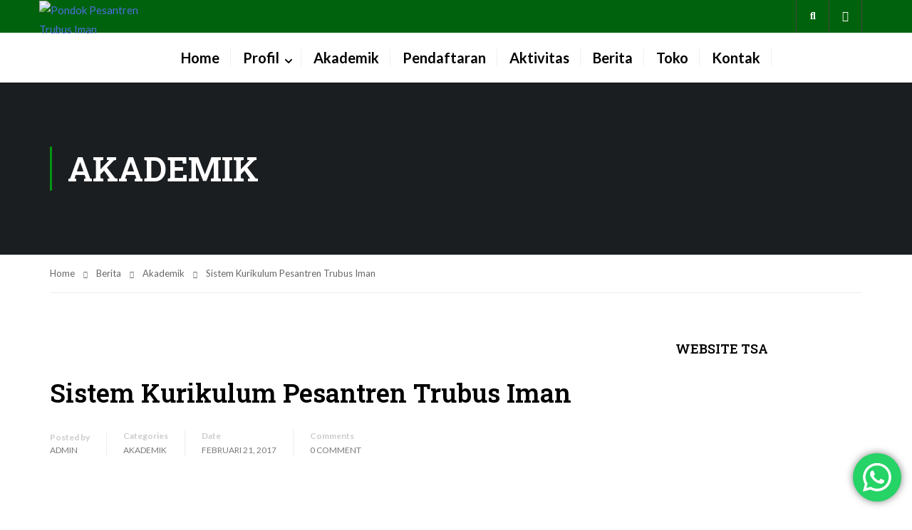

--- FILE ---
content_type: text/html; charset=UTF-8
request_url: https://trubusiman.sch.id/sistem-kurikulum-pesantren-trubus-iman/
body_size: 32581
content:
<!DOCTYPE html>
<html itemscope itemtype="http://schema.org/WebPage" lang="id">
<head>
    <meta charset="UTF-8">
    <meta name="viewport" content="width=device-width, initial-scale=1">
    <link rel="profile" href="http://gmpg.org/xfn/11">
    <link rel="pingback" href="https://trubusiman.sch.id/xmlrpc.php">
	    <style>
        #wpadminbar #wp-admin-bar-vtrts_free_top_button .ab-icon:before {
            content: "\f185";
            color: #1DAE22;
            top: 3px;
        }
    </style>
    <meta name='robots' content='index, follow, max-image-preview:large, max-snippet:-1, max-video-preview:-1' />

	<!-- This site is optimized with the Yoast SEO plugin v20.1 - https://yoast.com/wordpress/plugins/seo/ -->
	<title>Sistem Kurikulum Pesantren Trubus Iman - Pondok Pesantren Trubus Iman</title>
	<link rel="canonical" href="https://trubusiman.sch.id/sistem-kurikulum-pesantren-trubus-iman/" />
	<meta property="og:locale" content="id_ID" />
	<meta property="og:type" content="article" />
	<meta property="og:title" content="Sistem Kurikulum Pesantren Trubus Iman - Pondok Pesantren Trubus Iman" />
	<meta property="og:description" content="&nbsp; KURIKULUM PENDIDIKAN Pelaksanaan proses belajar mengajar di Pondok Pesantren Trubus Iman berpedoman pada tiga sistem kurikulum yang saling terintegrasi. Ketiga kurikulum tersebut adalah sebagai berikut: Kurikulum Kementerian Agama, yaitu &hellip;" />
	<meta property="og:url" content="https://trubusiman.sch.id/sistem-kurikulum-pesantren-trubus-iman/" />
	<meta property="og:site_name" content="Pondok Pesantren Trubus Iman" />
	<meta property="article:publisher" content="https://www.facebook.com/pesantrentrubusiman/" />
	<meta property="article:published_time" content="2017-02-21T23:34:19+00:00" />
	<meta property="article:modified_time" content="2017-02-22T00:50:52+00:00" />
	<meta property="og:image" content="https://trubusiman.sch.id/wp-content/uploads/2017/02/images.jpg" />
	<meta property="og:image:width" content="276" />
	<meta property="og:image:height" content="183" />
	<meta property="og:image:type" content="image/jpeg" />
	<meta name="author" content="Admin" />
	<meta name="twitter:card" content="summary_large_image" />
	<meta name="twitter:creator" content="@trubusimanpaser" />
	<meta name="twitter:site" content="@trubusimanpaser" />
	<meta name="twitter:label1" content="Ditulis oleh" />
	<meta name="twitter:data1" content="Admin" />
	<meta name="twitter:label2" content="Estimasi waktu membaca" />
	<meta name="twitter:data2" content="1 menit" />
	<script type="application/ld+json" class="yoast-schema-graph">{"@context":"https://schema.org","@graph":[{"@type":"Article","@id":"https://trubusiman.sch.id/sistem-kurikulum-pesantren-trubus-iman/#article","isPartOf":{"@id":"https://trubusiman.sch.id/sistem-kurikulum-pesantren-trubus-iman/"},"author":{"name":"Admin","@id":"https://trubusiman.sch.id/#/schema/person/5ecba55fc2fa766ed0ec2ac2ce51a63c"},"headline":"Sistem Kurikulum Pesantren Trubus Iman","datePublished":"2017-02-21T23:34:19+00:00","dateModified":"2017-02-22T00:50:52+00:00","mainEntityOfPage":{"@id":"https://trubusiman.sch.id/sistem-kurikulum-pesantren-trubus-iman/"},"wordCount":260,"commentCount":0,"publisher":{"@id":"https://trubusiman.sch.id/#organization"},"image":{"@id":"https://trubusiman.sch.id/sistem-kurikulum-pesantren-trubus-iman/#primaryimage"},"thumbnailUrl":"https://trubusiman.sch.id/wp-content/uploads/2017/02/images.jpg","articleSection":["Akademik"],"inLanguage":"id","potentialAction":[{"@type":"CommentAction","name":"Comment","target":["https://trubusiman.sch.id/sistem-kurikulum-pesantren-trubus-iman/#respond"]}]},{"@type":"WebPage","@id":"https://trubusiman.sch.id/sistem-kurikulum-pesantren-trubus-iman/","url":"https://trubusiman.sch.id/sistem-kurikulum-pesantren-trubus-iman/","name":"Sistem Kurikulum Pesantren Trubus Iman - Pondok Pesantren Trubus Iman","isPartOf":{"@id":"https://trubusiman.sch.id/#website"},"primaryImageOfPage":{"@id":"https://trubusiman.sch.id/sistem-kurikulum-pesantren-trubus-iman/#primaryimage"},"image":{"@id":"https://trubusiman.sch.id/sistem-kurikulum-pesantren-trubus-iman/#primaryimage"},"thumbnailUrl":"https://trubusiman.sch.id/wp-content/uploads/2017/02/images.jpg","datePublished":"2017-02-21T23:34:19+00:00","dateModified":"2017-02-22T00:50:52+00:00","breadcrumb":{"@id":"https://trubusiman.sch.id/sistem-kurikulum-pesantren-trubus-iman/#breadcrumb"},"inLanguage":"id","potentialAction":[{"@type":"ReadAction","target":["https://trubusiman.sch.id/sistem-kurikulum-pesantren-trubus-iman/"]}]},{"@type":"ImageObject","inLanguage":"id","@id":"https://trubusiman.sch.id/sistem-kurikulum-pesantren-trubus-iman/#primaryimage","url":"https://trubusiman.sch.id/wp-content/uploads/2017/02/images.jpg","contentUrl":"https://trubusiman.sch.id/wp-content/uploads/2017/02/images.jpg","width":276,"height":183},{"@type":"BreadcrumbList","@id":"https://trubusiman.sch.id/sistem-kurikulum-pesantren-trubus-iman/#breadcrumb","itemListElement":[{"@type":"ListItem","position":1,"name":"Home","item":"https://trubusiman.sch.id/"},{"@type":"ListItem","position":2,"name":"Berita","item":"https://trubusiman.sch.id/berita/"},{"@type":"ListItem","position":3,"name":"Sistem Kurikulum Pesantren Trubus Iman"}]},{"@type":"WebSite","@id":"https://trubusiman.sch.id/#website","url":"https://trubusiman.sch.id/","name":"Pondok Pesantren Trubus Iman","description":"Berfikir Modern dan Berakhlaq Al-Quran","publisher":{"@id":"https://trubusiman.sch.id/#organization"},"potentialAction":[{"@type":"SearchAction","target":{"@type":"EntryPoint","urlTemplate":"https://trubusiman.sch.id/?s={search_term_string}"},"query-input":"required name=search_term_string"}],"inLanguage":"id"},{"@type":"Organization","@id":"https://trubusiman.sch.id/#organization","name":"Pondok Pesantren Trubus Iman","url":"https://trubusiman.sch.id/","logo":{"@type":"ImageObject","inLanguage":"id","@id":"https://trubusiman.sch.id/#/schema/logo/image/","url":"https://trubusiman.sch.id/wp-content/uploads/2022/01/cropped-Logo-Trubus-Iman-untuk-website.png","contentUrl":"https://trubusiman.sch.id/wp-content/uploads/2022/01/cropped-Logo-Trubus-Iman-untuk-website.png","width":6220,"height":1512,"caption":"Pondok Pesantren Trubus Iman"},"image":{"@id":"https://trubusiman.sch.id/#/schema/logo/image/"},"sameAs":["https://www.facebook.com/pesantrentrubusiman/","https://twitter.com/trubusimanpaser"]},{"@type":"Person","@id":"https://trubusiman.sch.id/#/schema/person/5ecba55fc2fa766ed0ec2ac2ce51a63c","name":"Admin","image":{"@type":"ImageObject","inLanguage":"id","@id":"https://trubusiman.sch.id/#/schema/person/image/","url":"https://secure.gravatar.com/avatar/96cf2fd8ca34aa35ce47a647f305740a?s=96&d=mm&r=g","contentUrl":"https://secure.gravatar.com/avatar/96cf2fd8ca34aa35ce47a647f305740a?s=96&d=mm&r=g","caption":"Admin"},"url":"https://trubusiman.sch.id/author/daniar/"}]}</script>
	<!-- / Yoast SEO plugin. -->


<link href='//fonts.googleapis.com' rel='preconnect' />
<link href='//fonts.gstatic.com' crossorigin rel='preconnect' />
<link rel="alternate" type="application/rss+xml" title="Pondok Pesantren Trubus Iman &raquo; Feed" href="https://trubusiman.sch.id/feed/" />
<link rel="alternate" type="application/rss+xml" title="Pondok Pesantren Trubus Iman &raquo; Umpan Komentar" href="https://trubusiman.sch.id/comments/feed/" />
<link rel="alternate" type="application/rss+xml" title="Pondok Pesantren Trubus Iman &raquo; Sistem Kurikulum Pesantren Trubus Iman Umpan Komentar" href="https://trubusiman.sch.id/sistem-kurikulum-pesantren-trubus-iman/feed/" />
<link rel='stylesheet' id='course-review-css' href='https://trubusiman.sch.id/wp-content/plugins/learnpress-course-review/assets/css/course-review.css?ver=6.1.9' type='text/css' media='all' />
<link rel='stylesheet' id='wp-block-library-css' href='https://trubusiman.sch.id/wp-includes/css/dist/block-library/style.min.css?ver=6.1.9' type='text/css' media='all' />
<style id='wp-block-library-theme-inline-css' type='text/css'>
.wp-block-audio figcaption{color:#555;font-size:13px;text-align:center}.is-dark-theme .wp-block-audio figcaption{color:hsla(0,0%,100%,.65)}.wp-block-audio{margin:0 0 1em}.wp-block-code{border:1px solid #ccc;border-radius:4px;font-family:Menlo,Consolas,monaco,monospace;padding:.8em 1em}.wp-block-embed figcaption{color:#555;font-size:13px;text-align:center}.is-dark-theme .wp-block-embed figcaption{color:hsla(0,0%,100%,.65)}.wp-block-embed{margin:0 0 1em}.blocks-gallery-caption{color:#555;font-size:13px;text-align:center}.is-dark-theme .blocks-gallery-caption{color:hsla(0,0%,100%,.65)}.wp-block-image figcaption{color:#555;font-size:13px;text-align:center}.is-dark-theme .wp-block-image figcaption{color:hsla(0,0%,100%,.65)}.wp-block-image{margin:0 0 1em}.wp-block-pullquote{border-top:4px solid;border-bottom:4px solid;margin-bottom:1.75em;color:currentColor}.wp-block-pullquote__citation,.wp-block-pullquote cite,.wp-block-pullquote footer{color:currentColor;text-transform:uppercase;font-size:.8125em;font-style:normal}.wp-block-quote{border-left:.25em solid;margin:0 0 1.75em;padding-left:1em}.wp-block-quote cite,.wp-block-quote footer{color:currentColor;font-size:.8125em;position:relative;font-style:normal}.wp-block-quote.has-text-align-right{border-left:none;border-right:.25em solid;padding-left:0;padding-right:1em}.wp-block-quote.has-text-align-center{border:none;padding-left:0}.wp-block-quote.is-large,.wp-block-quote.is-style-large,.wp-block-quote.is-style-plain{border:none}.wp-block-search .wp-block-search__label{font-weight:700}.wp-block-search__button{border:1px solid #ccc;padding:.375em .625em}:where(.wp-block-group.has-background){padding:1.25em 2.375em}.wp-block-separator.has-css-opacity{opacity:.4}.wp-block-separator{border:none;border-bottom:2px solid;margin-left:auto;margin-right:auto}.wp-block-separator.has-alpha-channel-opacity{opacity:1}.wp-block-separator:not(.is-style-wide):not(.is-style-dots){width:100px}.wp-block-separator.has-background:not(.is-style-dots){border-bottom:none;height:1px}.wp-block-separator.has-background:not(.is-style-wide):not(.is-style-dots){height:2px}.wp-block-table{margin:"0 0 1em 0"}.wp-block-table thead{border-bottom:3px solid}.wp-block-table tfoot{border-top:3px solid}.wp-block-table td,.wp-block-table th{word-break:normal}.wp-block-table figcaption{color:#555;font-size:13px;text-align:center}.is-dark-theme .wp-block-table figcaption{color:hsla(0,0%,100%,.65)}.wp-block-video figcaption{color:#555;font-size:13px;text-align:center}.is-dark-theme .wp-block-video figcaption{color:hsla(0,0%,100%,.65)}.wp-block-video{margin:0 0 1em}.wp-block-template-part.has-background{padding:1.25em 2.375em;margin-top:0;margin-bottom:0}
</style>
<link rel='stylesheet' id='classic-theme-styles-css' href='https://trubusiman.sch.id/wp-includes/css/classic-themes.min.css?ver=1' type='text/css' media='all' />
<style id='global-styles-inline-css' type='text/css'>
body{--wp--preset--color--black: #000000;--wp--preset--color--cyan-bluish-gray: #abb8c3;--wp--preset--color--white: #ffffff;--wp--preset--color--pale-pink: #f78da7;--wp--preset--color--vivid-red: #cf2e2e;--wp--preset--color--luminous-vivid-orange: #ff6900;--wp--preset--color--luminous-vivid-amber: #fcb900;--wp--preset--color--light-green-cyan: #7bdcb5;--wp--preset--color--vivid-green-cyan: #00d084;--wp--preset--color--pale-cyan-blue: #8ed1fc;--wp--preset--color--vivid-cyan-blue: #0693e3;--wp--preset--color--vivid-purple: #9b51e0;--wp--preset--color--primary: #009413;--wp--preset--color--title: #333;--wp--preset--color--sub-title: #999;--wp--preset--color--border-input: #ddd;--wp--preset--gradient--vivid-cyan-blue-to-vivid-purple: linear-gradient(135deg,rgba(6,147,227,1) 0%,rgb(155,81,224) 100%);--wp--preset--gradient--light-green-cyan-to-vivid-green-cyan: linear-gradient(135deg,rgb(122,220,180) 0%,rgb(0,208,130) 100%);--wp--preset--gradient--luminous-vivid-amber-to-luminous-vivid-orange: linear-gradient(135deg,rgba(252,185,0,1) 0%,rgba(255,105,0,1) 100%);--wp--preset--gradient--luminous-vivid-orange-to-vivid-red: linear-gradient(135deg,rgba(255,105,0,1) 0%,rgb(207,46,46) 100%);--wp--preset--gradient--very-light-gray-to-cyan-bluish-gray: linear-gradient(135deg,rgb(238,238,238) 0%,rgb(169,184,195) 100%);--wp--preset--gradient--cool-to-warm-spectrum: linear-gradient(135deg,rgb(74,234,220) 0%,rgb(151,120,209) 20%,rgb(207,42,186) 40%,rgb(238,44,130) 60%,rgb(251,105,98) 80%,rgb(254,248,76) 100%);--wp--preset--gradient--blush-light-purple: linear-gradient(135deg,rgb(255,206,236) 0%,rgb(152,150,240) 100%);--wp--preset--gradient--blush-bordeaux: linear-gradient(135deg,rgb(254,205,165) 0%,rgb(254,45,45) 50%,rgb(107,0,62) 100%);--wp--preset--gradient--luminous-dusk: linear-gradient(135deg,rgb(255,203,112) 0%,rgb(199,81,192) 50%,rgb(65,88,208) 100%);--wp--preset--gradient--pale-ocean: linear-gradient(135deg,rgb(255,245,203) 0%,rgb(182,227,212) 50%,rgb(51,167,181) 100%);--wp--preset--gradient--electric-grass: linear-gradient(135deg,rgb(202,248,128) 0%,rgb(113,206,126) 100%);--wp--preset--gradient--midnight: linear-gradient(135deg,rgb(2,3,129) 0%,rgb(40,116,252) 100%);--wp--preset--duotone--dark-grayscale: url('#wp-duotone-dark-grayscale');--wp--preset--duotone--grayscale: url('#wp-duotone-grayscale');--wp--preset--duotone--purple-yellow: url('#wp-duotone-purple-yellow');--wp--preset--duotone--blue-red: url('#wp-duotone-blue-red');--wp--preset--duotone--midnight: url('#wp-duotone-midnight');--wp--preset--duotone--magenta-yellow: url('#wp-duotone-magenta-yellow');--wp--preset--duotone--purple-green: url('#wp-duotone-purple-green');--wp--preset--duotone--blue-orange: url('#wp-duotone-blue-orange');--wp--preset--font-size--small: 13px;--wp--preset--font-size--medium: 20px;--wp--preset--font-size--large: 28px;--wp--preset--font-size--x-large: 42px;--wp--preset--font-size--normal: 15px;--wp--preset--font-size--huge: 36px;--wp--preset--spacing--20: 0.44rem;--wp--preset--spacing--30: 0.67rem;--wp--preset--spacing--40: 1rem;--wp--preset--spacing--50: 1.5rem;--wp--preset--spacing--60: 2.25rem;--wp--preset--spacing--70: 3.38rem;--wp--preset--spacing--80: 5.06rem;}:where(.is-layout-flex){gap: 0.5em;}body .is-layout-flow > .alignleft{float: left;margin-inline-start: 0;margin-inline-end: 2em;}body .is-layout-flow > .alignright{float: right;margin-inline-start: 2em;margin-inline-end: 0;}body .is-layout-flow > .aligncenter{margin-left: auto !important;margin-right: auto !important;}body .is-layout-constrained > .alignleft{float: left;margin-inline-start: 0;margin-inline-end: 2em;}body .is-layout-constrained > .alignright{float: right;margin-inline-start: 2em;margin-inline-end: 0;}body .is-layout-constrained > .aligncenter{margin-left: auto !important;margin-right: auto !important;}body .is-layout-constrained > :where(:not(.alignleft):not(.alignright):not(.alignfull)){max-width: var(--wp--style--global--content-size);margin-left: auto !important;margin-right: auto !important;}body .is-layout-constrained > .alignwide{max-width: var(--wp--style--global--wide-size);}body .is-layout-flex{display: flex;}body .is-layout-flex{flex-wrap: wrap;align-items: center;}body .is-layout-flex > *{margin: 0;}:where(.wp-block-columns.is-layout-flex){gap: 2em;}.has-black-color{color: var(--wp--preset--color--black) !important;}.has-cyan-bluish-gray-color{color: var(--wp--preset--color--cyan-bluish-gray) !important;}.has-white-color{color: var(--wp--preset--color--white) !important;}.has-pale-pink-color{color: var(--wp--preset--color--pale-pink) !important;}.has-vivid-red-color{color: var(--wp--preset--color--vivid-red) !important;}.has-luminous-vivid-orange-color{color: var(--wp--preset--color--luminous-vivid-orange) !important;}.has-luminous-vivid-amber-color{color: var(--wp--preset--color--luminous-vivid-amber) !important;}.has-light-green-cyan-color{color: var(--wp--preset--color--light-green-cyan) !important;}.has-vivid-green-cyan-color{color: var(--wp--preset--color--vivid-green-cyan) !important;}.has-pale-cyan-blue-color{color: var(--wp--preset--color--pale-cyan-blue) !important;}.has-vivid-cyan-blue-color{color: var(--wp--preset--color--vivid-cyan-blue) !important;}.has-vivid-purple-color{color: var(--wp--preset--color--vivid-purple) !important;}.has-black-background-color{background-color: var(--wp--preset--color--black) !important;}.has-cyan-bluish-gray-background-color{background-color: var(--wp--preset--color--cyan-bluish-gray) !important;}.has-white-background-color{background-color: var(--wp--preset--color--white) !important;}.has-pale-pink-background-color{background-color: var(--wp--preset--color--pale-pink) !important;}.has-vivid-red-background-color{background-color: var(--wp--preset--color--vivid-red) !important;}.has-luminous-vivid-orange-background-color{background-color: var(--wp--preset--color--luminous-vivid-orange) !important;}.has-luminous-vivid-amber-background-color{background-color: var(--wp--preset--color--luminous-vivid-amber) !important;}.has-light-green-cyan-background-color{background-color: var(--wp--preset--color--light-green-cyan) !important;}.has-vivid-green-cyan-background-color{background-color: var(--wp--preset--color--vivid-green-cyan) !important;}.has-pale-cyan-blue-background-color{background-color: var(--wp--preset--color--pale-cyan-blue) !important;}.has-vivid-cyan-blue-background-color{background-color: var(--wp--preset--color--vivid-cyan-blue) !important;}.has-vivid-purple-background-color{background-color: var(--wp--preset--color--vivid-purple) !important;}.has-black-border-color{border-color: var(--wp--preset--color--black) !important;}.has-cyan-bluish-gray-border-color{border-color: var(--wp--preset--color--cyan-bluish-gray) !important;}.has-white-border-color{border-color: var(--wp--preset--color--white) !important;}.has-pale-pink-border-color{border-color: var(--wp--preset--color--pale-pink) !important;}.has-vivid-red-border-color{border-color: var(--wp--preset--color--vivid-red) !important;}.has-luminous-vivid-orange-border-color{border-color: var(--wp--preset--color--luminous-vivid-orange) !important;}.has-luminous-vivid-amber-border-color{border-color: var(--wp--preset--color--luminous-vivid-amber) !important;}.has-light-green-cyan-border-color{border-color: var(--wp--preset--color--light-green-cyan) !important;}.has-vivid-green-cyan-border-color{border-color: var(--wp--preset--color--vivid-green-cyan) !important;}.has-pale-cyan-blue-border-color{border-color: var(--wp--preset--color--pale-cyan-blue) !important;}.has-vivid-cyan-blue-border-color{border-color: var(--wp--preset--color--vivid-cyan-blue) !important;}.has-vivid-purple-border-color{border-color: var(--wp--preset--color--vivid-purple) !important;}.has-vivid-cyan-blue-to-vivid-purple-gradient-background{background: var(--wp--preset--gradient--vivid-cyan-blue-to-vivid-purple) !important;}.has-light-green-cyan-to-vivid-green-cyan-gradient-background{background: var(--wp--preset--gradient--light-green-cyan-to-vivid-green-cyan) !important;}.has-luminous-vivid-amber-to-luminous-vivid-orange-gradient-background{background: var(--wp--preset--gradient--luminous-vivid-amber-to-luminous-vivid-orange) !important;}.has-luminous-vivid-orange-to-vivid-red-gradient-background{background: var(--wp--preset--gradient--luminous-vivid-orange-to-vivid-red) !important;}.has-very-light-gray-to-cyan-bluish-gray-gradient-background{background: var(--wp--preset--gradient--very-light-gray-to-cyan-bluish-gray) !important;}.has-cool-to-warm-spectrum-gradient-background{background: var(--wp--preset--gradient--cool-to-warm-spectrum) !important;}.has-blush-light-purple-gradient-background{background: var(--wp--preset--gradient--blush-light-purple) !important;}.has-blush-bordeaux-gradient-background{background: var(--wp--preset--gradient--blush-bordeaux) !important;}.has-luminous-dusk-gradient-background{background: var(--wp--preset--gradient--luminous-dusk) !important;}.has-pale-ocean-gradient-background{background: var(--wp--preset--gradient--pale-ocean) !important;}.has-electric-grass-gradient-background{background: var(--wp--preset--gradient--electric-grass) !important;}.has-midnight-gradient-background{background: var(--wp--preset--gradient--midnight) !important;}.has-small-font-size{font-size: var(--wp--preset--font-size--small) !important;}.has-medium-font-size{font-size: var(--wp--preset--font-size--medium) !important;}.has-large-font-size{font-size: var(--wp--preset--font-size--large) !important;}.has-x-large-font-size{font-size: var(--wp--preset--font-size--x-large) !important;}
.wp-block-navigation a:where(:not(.wp-element-button)){color: inherit;}
:where(.wp-block-columns.is-layout-flex){gap: 2em;}
.wp-block-pullquote{font-size: 1.5em;line-height: 1.6;}
</style>
<link rel='stylesheet' id='contact-form-7-css' href='https://trubusiman.sch.id/wp-content/plugins/contact-form-7/includes/css/styles.css?ver=5.7.4' type='text/css' media='all' />
<style id='woocommerce-inline-inline-css' type='text/css'>
.woocommerce form .form-row .required { visibility: visible; }
</style>
<link rel='stylesheet' id='h5p-plugin-styles-css' href='https://trubusiman.sch.id/wp-content/plugins/h5p/h5p-php-library/styles/h5p.css?ver=1.15.6' type='text/css' media='all' />
<link rel='stylesheet' id='thim-ekit-frontend-css' href='https://trubusiman.sch.id/wp-content/plugins/thim-elementor-kit/build/frontend.css?ver=1.1.1' type='text/css' media='all' />
<link rel='stylesheet' id='elementor-frontend-css' href='https://trubusiman.sch.id/wp-content/plugins/elementor/assets/css/frontend.min.css?ver=3.11.2' type='text/css' media='all' />
<link rel='stylesheet' id='thim-ekit-widgets-css' href='https://trubusiman.sch.id/wp-content/plugins/thim-elementor-kit/build/widgets.css?ver=1.1.1' type='text/css' media='all' />
<link rel='stylesheet' id='font-awesome-5-all-css' href='https://trubusiman.sch.id/wp-content/plugins/elementor/assets/lib/font-awesome/css/all.css?ver=1.1.1' type='text/css' media='all' />
<link rel='stylesheet' id='wps-visitor-style-css' href='https://trubusiman.sch.id/wp-content/plugins/wps-visitor-counter/styles/css/default.css?ver=2' type='text/css' media='all' />
<link rel='stylesheet' id='thim-ekit-pro-widgets-css' href='https://trubusiman.sch.id/wp-content/plugins/thim-elementor-kit-pro/build/widgets.css?ver=89f60caff7f66cf99e77' type='text/css' media='all' />
<link rel='stylesheet' id='learnpress-widgets-css' href='https://trubusiman.sch.id/wp-content/plugins/learnpress/assets/css/widgets.min.css?ver=4.2.1.1' type='text/css' media='all' />
<link rel='stylesheet' id='thim-parent-style-css' href='https://trubusiman.sch.id/wp-content/themes/eduma/style.css?ver=5.2.0' type='text/css' media='all' />
<link rel='stylesheet' id='font-awesome-4-shim-css' href='https://trubusiman.sch.id/wp-content/themes/eduma/assets/css/v4-shims.min.css?ver=5.2.0' type='text/css' media='all' />
<link rel='stylesheet' id='elementor-icons-thim-ekits-fonts-css' href='https://trubusiman.sch.id/wp-content/plugins/thim-elementor-kit/build/libraries/thim-ekits/css/thim-ekits-icons.min.css?ver=1.1.1' type='text/css' media='all' />
<link rel='stylesheet' id='thim-style-css' href='https://trubusiman.sch.id/wp-content/themes/eduma-child/style.css?ver=5.2.0' type='text/css' media='all' />
<style id='thim-style-inline-css' type='text/css'>
:root{--thim-body-primary-color:#009413;--thim_body_primary_color_rgb:0,148,19;--thim-body-secondary-color:#4caf50;--thim-button-text-color:#ffffff;--thim-button-hover-color:#00a421;--thim_button_hover_color_rgb:0,164,33;--thim-border-color:#eee;--top-info-course-background_color:#273044;--top-info-course-text_color:#fff;--thim-footer-font-title-font-size:16px;--thim-footer-font-title-line-height:40px;--thim-footer-font-title-text-transform:uppercase;--thim-top-heading-title-align:left;--thim-top-heading-title-font-size-desktop:48px;--thim-top-heading-title-font-size-mobile:35px;--thim-top-heading-title-font-text-transform:uppercase;--thim-top-heading-title-font-weight:bold;--thim-top-heading-padding-top:90px;--thim-top-heading-padding-bottom:90px;--thim-top-heading-padding-top-mobile:50px;--thim-top-heading-padding-bottom-mobile:50px;--thim-breacrumb-font-size:13px;--thim-breacrumb-color:#666;--thim-course-price-color:#2f7100;--thim-width-logo:169px;--thim-bg-color-toolbar:#00620c;--thim-text-color-toolbar:#ffffff;--thim-link-color-toolbar:#ffffff;--thim-link-hover-color-toolbar:#ffffff;--thim-toolbar-font-size:14px;--thim-toolbar-line-height:15px;--thim-toolbar-text-transform:none;--thim-toolbar-font-weight:500;--thim-toolbar-border-type:dashed;--thim-toolbar-border-size:1px;--thim-link-color-toolbar-border-button:#b31818;--thim-bg-main-menu-color:#ffffff;--thim-main-menu-font-size:20px;--thim-main-menu-line-height:1.3em;--thim-main-menu-text-transform:none;--thim-main-menu-font-weight:600;--thim-main-menu-text-color:#000000;--thim_main_menu_text_color_rgb:0,0,0;--thim-main-menu-text-hover-color:#01ae3a;--thim-sticky-bg-main-menu-color:#fff;--thim-sticky-main-menu-text-color:#333;--thim_sticky_main_menu_text_color_rgb:51,3,;--thim-sticky-main-menu-text-hover-color:#333;--thim-sub-menu-bg-color:#ffffff;--thim-sub-menu-border-color:rgba(43,43,43,0);--thim-sub-menu-text-color:#000000;--thim-sub-menu-text-color-hover:#019143;--thim-bg-mobile-menu-color:#232323;--thim-mobile-menu-text-color:#777;--thim_mobile_menu_text_color_rgb:119,7,;--thim-mobile-menu-text-hover-color:#fff;--thim-footer-font-title-font-weight:600;--thim-bg-switch-layout-style:rgba(245,245,245,0);--thim-padding-switch-layout-style:0px;--thim-font-body-font-family:Roboto;--thim-font-body-variant:regular;--thim-font-body-font-size:15px;--thim-font-body-line-height:1.8em;--thim-font-body-color:#666666;--thim-font-title-font-family:Roboto Slab;--thim-font-title-color:#000000;--thim-font-title-variant:600;--thim-font-h1-font-size:36px;--thim-font-h1-line-height:1.6em;--thim-font-h1-text-transform:none;--thim-font-h2-font-size:28px;--thim-font-h2-line-height:1.6em;--thim-font-h2-text-transform:none;--thim-font-h3-font-size:24px;--thim-font-h3-line-height:1.6em;--thim-font-h3-text-transform:none;--thim-font-h4-font-size:18px;--thim-font-h4-line-height:1.6em;--thim-font-h4-text-transform:none;--thim-font-h5-font-size:16px;--thim-font-h5-line-height:1.6em;--thim-font-h5-text-transform:none;--thim-font-h6-font-size:16px;--thim-font-h6-line-height:1.4em;--thim-font-h6-text-transform:none;--thim-preload-style-background:#ffffff;--thim-preload-style-color:#007237;--thim-footer-bg-color:#424242;--thim-footer-color-title:#ffffff;--thim-footer-color-text:#878787;--thim-footer-color-link:#ffffff;--thim-footer-color-hover:#4caf50;--thim-padding-content-pdtop-desktop:60px;--thim-padding-content-pdbottom-desktop:60px;--thim-padding-content-pdtop-mobile:40px;--thim-padding-content-pdbottom-mobile:40px;--thim-copyright-bg-color:#111111;--thim-copyright-text-color:#999999;--thim-copyright-border-color:#222;--thim-bg-pattern:url("http://eduma.thimpress.com/thim-2/wp-content/themes/eduma/images/patterns/pattern1.png");--thim-bg-repeat:no-repeat;--thim-bg-position:center center;--thim-bg-attachment:inherit;--thim-bg-size:inherit;--thim-footer-bg-repeat:no-repeat;--thim-footer-bg-position:left;--thim-footer-bg-size:inherit;--thim-footer-bg-attachment:inherit;--thim-body-bg-color:#fff;}#thim-popup-login .mo-openid-app-icons .btn-block{
		color: #fff !important
}
</style>
<script type='text/javascript' id='ahc_front_js-js-extra'>
/* <![CDATA[ */
var ahc_ajax_front = {"ajax_url":"https:\/\/trubusiman.sch.id\/wp-admin\/admin-ajax.php","page_id":"802","page_title":"Sistem Kurikulum Pesantren Trubus Iman","post_type":"post"};
/* ]]> */
</script>
<script type='text/javascript' src='https://trubusiman.sch.id/wp-content/plugins/visitors-traffic-real-time-statistics/js/front.js?ver=6.1.9' id='ahc_front_js-js'></script>
<script type='text/javascript' src='https://trubusiman.sch.id/wp-includes/js/jquery/jquery.min.js?ver=3.6.1' id='jquery-core-js'></script>
<script type='text/javascript' src='https://trubusiman.sch.id/wp-includes/js/jquery/jquery-migrate.min.js?ver=3.3.2' id='jquery-migrate-js'></script>
<script type='text/javascript' src='https://trubusiman.sch.id/wp-includes/js/underscore.min.js?ver=1.13.4' id='underscore-js'></script>
<script type='text/javascript' id='utils-js-extra'>
/* <![CDATA[ */
var userSettings = {"url":"\/","uid":"0","time":"1768819527","secure":"1"};
/* ]]> */
</script>
<script type='text/javascript' src='https://trubusiman.sch.id/wp-includes/js/utils.min.js?ver=6.1.9' id='utils-js'></script>
<script type='text/javascript' id='lp-global-js-extra'>
/* <![CDATA[ */
var lpGlobalSettings = {"url":"https:\/\/trubusiman.sch.id\/sistem-kurikulum-pesantren-trubus-iman\/","siteurl":"https:\/\/trubusiman.sch.id","ajax":"https:\/\/trubusiman.sch.id\/wp-admin\/admin-ajax.php","courses_url":"https:\/\/trubusiman.sch.id\/guru\/","post_id":802,"user_id":0,"theme":"eduma-child","localize":{"button_ok":"OK","button_cancel":"Cancel","button_yes":"Yes","button_no":"No"},"lp_rest_url":"https:\/\/trubusiman.sch.id\/wp-json\/","nonce":"864eb96122","option_enable_popup_confirm_finish":"yes","is_course_archive":"","lpArchiveSkeleton":[],"lpArchiveLoadAjax":1,"lpArchiveNoLoadAjaxFirst":0};
/* ]]> */
</script>
<script type='text/javascript' src='https://trubusiman.sch.id/wp-content/plugins/learnpress/assets/src/js/global.js?ver=6.1.9' id='lp-global-js'></script>
<script type='text/javascript' src='https://trubusiman.sch.id/wp-content/plugins/learnpress/assets/js/dist/utils.js?ver=6.1.9' id='lp-utils-js'></script>
<script type='text/javascript' id='wps-js-extra'>
/* <![CDATA[ */
var wpspagevisit = {"ajaxurl":"https:\/\/trubusiman.sch.id\/wp-admin\/admin-ajax.php","ajax_nonce":"8779ae849a"};
/* ]]> */
</script>
<script type='text/javascript' src='https://trubusiman.sch.id/wp-content/plugins/wps-visitor-counter/styles/js/custom.js?ver=1' id='wps-js'></script>
<link rel="https://api.w.org/" href="https://trubusiman.sch.id/wp-json/" /><link rel="alternate" type="application/json" href="https://trubusiman.sch.id/wp-json/wp/v2/posts/802" /><link rel="EditURI" type="application/rsd+xml" title="RSD" href="https://trubusiman.sch.id/xmlrpc.php?rsd" />
<link rel="wlwmanifest" type="application/wlwmanifest+xml" href="https://trubusiman.sch.id/wp-includes/wlwmanifest.xml" />
<meta name="generator" content="WordPress 6.1.9" />
<meta name="generator" content="WooCommerce 7.4.0" />
<link rel='shortlink' href='https://trubusiman.sch.id/?p=802' />
<link rel="alternate" type="application/json+oembed" href="https://trubusiman.sch.id/wp-json/oembed/1.0/embed?url=https%3A%2F%2Ftrubusiman.sch.id%2Fsistem-kurikulum-pesantren-trubus-iman%2F" />
<link rel="alternate" type="text/xml+oembed" href="https://trubusiman.sch.id/wp-json/oembed/1.0/embed?url=https%3A%2F%2Ftrubusiman.sch.id%2Fsistem-kurikulum-pesantren-trubus-iman%2F&#038;format=xml" />

		<style id="learn-press-custom-css">
			:root {
				--lp-primary-color: #ffb606;
				--lp-secondary-color: #442e66;
			}
		</style>

		<link href="//fonts.googleapis.com/css2?display=swap&family=Roboto:wght@400&family=Roboto%20Slab:wght@400;600" rel="stylesheet">
<!-- Google tag (gtag.js) -->
<script async src="https://www.googletagmanager.com/gtag/js?id=G-9RZ13DK2KK"></script>
<script>
  window.dataLayer = window.dataLayer || [];
  function gtag(){dataLayer.push(arguments);}
  gtag('js', new Date());

  gtag('config', 'G-9RZ13DK2KK');
</script>
	<noscript><style>.woocommerce-product-gallery{ opacity: 1 !important; }</style></noscript>
	            <script type="text/javascript">
                function tc_insert_internal_css(css) {
                    var tc_style = document.createElement("style");
                    tc_style.type = "text/css";
                    tc_style.setAttribute('data-type', 'tc-internal-css');
                    var tc_style_content = document.createTextNode(css);
                    tc_style.appendChild(tc_style_content);
                    document.head.appendChild(tc_style);
                }
            </script>
			<meta name="generator" content="Elementor 3.11.2; features: e_dom_optimization, a11y_improvements; settings: css_print_method-internal, google_font-enabled, font_display-auto">
<meta name="generator" content="Powered by Slider Revolution 6.6.9 - responsive, Mobile-Friendly Slider Plugin for WordPress with comfortable drag and drop interface." />
<link rel="icon" href="https://trubusiman.sch.id/wp-content/uploads/2021/03/cropped-ICON-32x32.png" sizes="32x32" />
<link rel="icon" href="https://trubusiman.sch.id/wp-content/uploads/2021/03/cropped-ICON-192x192.png" sizes="192x192" />
<link rel="apple-touch-icon" href="https://trubusiman.sch.id/wp-content/uploads/2021/03/cropped-ICON-180x180.png" />
<meta name="msapplication-TileImage" content="https://trubusiman.sch.id/wp-content/uploads/2021/03/cropped-ICON-270x270.png" />

<!-- BEGIN AIWP v5.8.4 Global Site Tag - https://deconf.com/analytics-insights-for-wordpress/ -->
<script async src="https://www.googletagmanager.com/gtag/js?id="></script>
<script>
  window.dataLayer = window.dataLayer || [];
  function gtag(){dataLayer.push(arguments);}
  gtag('js', new Date());
  gtag('config', '', {
	'allow_display_features': false
  });
  if (window.performance) {
    var timeSincePageLoad = Math.round(performance.now());
    gtag('event', 'timing_complete', {
      'name': 'load',
      'value': timeSincePageLoad,
      'event_category': 'JS Dependencies'
    });
  }
</script>
<!-- END AIWP Global Site Tag -->
<script>function setREVStartSize(e){
			//window.requestAnimationFrame(function() {
				window.RSIW = window.RSIW===undefined ? window.innerWidth : window.RSIW;
				window.RSIH = window.RSIH===undefined ? window.innerHeight : window.RSIH;
				try {
					var pw = document.getElementById(e.c).parentNode.offsetWidth,
						newh;
					pw = pw===0 || isNaN(pw) || (e.l=="fullwidth" || e.layout=="fullwidth") ? window.RSIW : pw;
					e.tabw = e.tabw===undefined ? 0 : parseInt(e.tabw);
					e.thumbw = e.thumbw===undefined ? 0 : parseInt(e.thumbw);
					e.tabh = e.tabh===undefined ? 0 : parseInt(e.tabh);
					e.thumbh = e.thumbh===undefined ? 0 : parseInt(e.thumbh);
					e.tabhide = e.tabhide===undefined ? 0 : parseInt(e.tabhide);
					e.thumbhide = e.thumbhide===undefined ? 0 : parseInt(e.thumbhide);
					e.mh = e.mh===undefined || e.mh=="" || e.mh==="auto" ? 0 : parseInt(e.mh,0);
					if(e.layout==="fullscreen" || e.l==="fullscreen")
						newh = Math.max(e.mh,window.RSIH);
					else{
						e.gw = Array.isArray(e.gw) ? e.gw : [e.gw];
						for (var i in e.rl) if (e.gw[i]===undefined || e.gw[i]===0) e.gw[i] = e.gw[i-1];
						e.gh = e.el===undefined || e.el==="" || (Array.isArray(e.el) && e.el.length==0)? e.gh : e.el;
						e.gh = Array.isArray(e.gh) ? e.gh : [e.gh];
						for (var i in e.rl) if (e.gh[i]===undefined || e.gh[i]===0) e.gh[i] = e.gh[i-1];
											
						var nl = new Array(e.rl.length),
							ix = 0,
							sl;
						e.tabw = e.tabhide>=pw ? 0 : e.tabw;
						e.thumbw = e.thumbhide>=pw ? 0 : e.thumbw;
						e.tabh = e.tabhide>=pw ? 0 : e.tabh;
						e.thumbh = e.thumbhide>=pw ? 0 : e.thumbh;
						for (var i in e.rl) nl[i] = e.rl[i]<window.RSIW ? 0 : e.rl[i];
						sl = nl[0];
						for (var i in nl) if (sl>nl[i] && nl[i]>0) { sl = nl[i]; ix=i;}
						var m = pw>(e.gw[ix]+e.tabw+e.thumbw) ? 1 : (pw-(e.tabw+e.thumbw)) / (e.gw[ix]);
						newh =  (e.gh[ix] * m) + (e.tabh + e.thumbh);
					}
					var el = document.getElementById(e.c);
					if (el!==null && el) el.style.height = newh+"px";
					el = document.getElementById(e.c+"_wrapper");
					if (el!==null && el) {
						el.style.height = newh+"px";
						el.style.display = "block";
					}
				} catch(e){
					console.log("Failure at Presize of Slider:" + e)
				}
			//});
		  };</script>
<style id="thim-customizer-inline-styles"></style>		<script type="text/javascript">
			if (typeof ajaxurl === 'undefined') {
				/* <![CDATA[ */
				var ajaxurl = "https://trubusiman.sch.id/wp-admin/admin-ajax.php"
				/* ]]> */
			}
		</script>
		</head>
<body class="post-template-default single single-post postid-802 single-format-standard wp-custom-logo wp-embed-responsive theme-eduma woocommerce-no-js group-blog thim-demo-university-4 thim-body-preload bg-boxed-image thim-popup-feature learnpress-v4 elementor-default elementor-kit-9020" id="thim-body">

			<div id="preload">
				<div class="cssload-loader-style-1">
													<div class="cssload-inner cssload-one"></div>
													<div class="cssload-inner cssload-two"></div>
													<div class="cssload-inner cssload-three"></div>
												</div>			</div>
		<!-- Mobile Menu-->

    <div class="mobile-menu-wrapper">
        <div class="mobile-menu-inner">
            <div class="icon-wrapper">
			<div class="icon-menu-back" data-close="">Back<span></span></div>
                <div class="menu-mobile-effect navbar-toggle close-icon" data-effect="mobile-effect">
                    <span class="icon-bar"></span>
                    <span class="icon-bar"></span>
                    <span class="icon-bar"></span>
                </div>
            </div>
            <nav class="mobile-menu-container mobile-effect">
                <ul class="nav navbar-nav">
	<li id="menu-item-18668" class="menu-item menu-item-type-post_type menu-item-object-page menu-item-home menu-item-18668 nav-item"><a href="https://trubusiman.sch.id/" class="thim-ekits-menu__nav-link">Home</a></li>
<li id="menu-item-18673" class="menu-item menu-item-type-custom menu-item-object-custom menu-item-has-children menu-item-18673 nav-item thim-ekits-menu__has-dropdown"><a class="thim-ekits-menu__nav-link">Profil</a><span class="thim-ekits-menu__icon"></span>
<ul class="thim-ekits-menu__dropdown sub-menu">
	<li id="menu-item-19708" class="menu-item menu-item-type-post_type menu-item-object-page menu-item-19708 nav-item"><a href="https://trubusiman.sch.id/sejarah-pesantren-trubus-iman/" class=" thim-ekits-menu__nav-link thim-ekits-menu__dropdown-item">Sejarah</a>	<li id="menu-item-18997" class="menu-item menu-item-type-post_type menu-item-object-page menu-item-18997 nav-item"><a href="https://trubusiman.sch.id/visi-dan-misi-pondok-pesantren-trubus-iman/" class=" thim-ekits-menu__nav-link thim-ekits-menu__dropdown-item">Visi &#038; Misi</a>	<li id="menu-item-19026" class="menu-item menu-item-type-post_type menu-item-object-page menu-item-19026 nav-item"><a href="https://trubusiman.sch.id/kurikulum/" class=" thim-ekits-menu__nav-link thim-ekits-menu__dropdown-item">Kurikulum</a>	<li id="menu-item-19051" class="menu-item menu-item-type-post_type menu-item-object-page menu-item-19051 nav-item"><a href="https://trubusiman.sch.id/manajemen/" class=" thim-ekits-menu__nav-link thim-ekits-menu__dropdown-item">Filosofi</a></ul>
</li>
<li id="menu-item-18680" class="menu-item menu-item-type-post_type menu-item-object-page menu-item-18680 nav-item"><a href="https://trubusiman.sch.id/academik/" class="thim-ekits-menu__nav-link">Akademik</a></li>
<li id="menu-item-18681" class="menu-item menu-item-type-post_type menu-item-object-page menu-item-18681 nav-item"><a href="https://trubusiman.sch.id/pendaftaran/" class="thim-ekits-menu__nav-link">Pendaftaran</a></li>
<li id="menu-item-19793" class="menu-item menu-item-type-post_type menu-item-object-page menu-item-19793 nav-item"><a href="https://trubusiman.sch.id/aktivitas/" class="thim-ekits-menu__nav-link">Aktivitas</a></li>
<li id="menu-item-19835" class="menu-item menu-item-type-post_type menu-item-object-page current_page_parent menu-item-19835 nav-item"><a href="https://trubusiman.sch.id/berita/" class="thim-ekits-menu__nav-link">Berita</a></li>
<li id="menu-item-18682" class="menu-item menu-item-type-custom menu-item-object-custom menu-item-18682 nav-item"><a href="https://trubussentraagrobisnis.id" class="thim-ekits-menu__nav-link">Toko</a></li>
<li id="menu-item-18671" class="menu-item menu-item-type-post_type menu-item-object-page menu-item-18671 nav-item"><a href="https://trubusiman.sch.id/contact-3/" class="thim-ekits-menu__nav-link">Kontak</a></li>
</ul>            </nav>
        </div>
    </div>

<div id="wrapper-container" class="wrapper-container">
    <div class="content-pusher">
        <header id="masthead" class="site-header affix-top bg-custom-sticky header_default header_v1">
				<div id="toolbar" class="toolbar">
		<div class="container">
			<div class="row">
				<div class="col-sm-12">
					<div class="toolbar-container">
						<aside id="login-popup-3" class="widget widget_login-popup"><div class="thim-widget-login-popup thim-widget-login-popup-base template-base"><div class="thim-link-login thim-login-popup">
	<a class="login js-show-popup" href="https://trubusiman.sch.id/account/">Account</a></div>
</div></aside><aside id="search-5" class="widget widget_search"><form role="search" method="get" class="search-form" action="https://trubusiman.sch.id/">
				<label>
					<span class="screen-reader-text">Cari untuk:</span>
					<input type="search" class="search-field" placeholder="Cari &hellip;" value="" name="s" />
				</label>
				<input type="submit" class="search-submit" value="Cari" />
			</form></aside>					</div>
				</div>
			</div>
		</div>
	</div><!--End/div#toolbar-->
<!-- <div class="main-menu"> -->
<div class="thim-nav-wrapper container">
	<div class="row">
		<div class="navigation col-sm-12">
			<div class="tm-table">
				<div class="width-logo table-cell sm-logo">
					<a href="https://trubusiman.sch.id/" title="Pondok Pesantren Trubus Iman - Berfikir Modern dan Berakhlaq Al-Quran" rel="home" class="thim-logo"><img src="https://trubusiman.sch.id/wp-content/uploads/2023/02/Desain-tanpa-judul.png" alt="Pondok Pesantren Trubus Iman"  data-retina="https://trubusiman.sch.id/wp-content/uploads/2023/02/Desain-tanpa-judul.png" data-sticky="https://trubusiman.sch.id/wp-content/uploads/2023/02/Desain-tanpa-judul.png"></a>				</div>

                <nav class="width-navigation table-cell table-right">
                    <ul class="nav navbar-nav menu-main-menu thim-ekits-menu__nav">
	<li class="menu-item menu-item-type-post_type menu-item-object-page menu-item-home menu-item-18668 nav-item"><a href="https://trubusiman.sch.id/" class="thim-ekits-menu__nav-link">Home</a></li>
<li class="menu-item menu-item-type-custom menu-item-object-custom menu-item-has-children menu-item-18673 nav-item thim-ekits-menu__has-dropdown"><a class="thim-ekits-menu__nav-link">Profil</a><span class="thim-ekits-menu__icon"></span>
<ul class="thim-ekits-menu__dropdown sub-menu">
	<li class="menu-item menu-item-type-post_type menu-item-object-page menu-item-19708 nav-item"><a href="https://trubusiman.sch.id/sejarah-pesantren-trubus-iman/" class=" thim-ekits-menu__nav-link thim-ekits-menu__dropdown-item">Sejarah</a>	<li class="menu-item menu-item-type-post_type menu-item-object-page menu-item-18997 nav-item"><a href="https://trubusiman.sch.id/visi-dan-misi-pondok-pesantren-trubus-iman/" class=" thim-ekits-menu__nav-link thim-ekits-menu__dropdown-item">Visi &#038; Misi</a>	<li class="menu-item menu-item-type-post_type menu-item-object-page menu-item-19026 nav-item"><a href="https://trubusiman.sch.id/kurikulum/" class=" thim-ekits-menu__nav-link thim-ekits-menu__dropdown-item">Kurikulum</a>	<li class="menu-item menu-item-type-post_type menu-item-object-page menu-item-19051 nav-item"><a href="https://trubusiman.sch.id/manajemen/" class=" thim-ekits-menu__nav-link thim-ekits-menu__dropdown-item">Filosofi</a></ul>
</li>
<li class="menu-item menu-item-type-post_type menu-item-object-page menu-item-18680 nav-item"><a href="https://trubusiman.sch.id/academik/" class="thim-ekits-menu__nav-link">Akademik</a></li>
<li class="menu-item menu-item-type-post_type menu-item-object-page menu-item-18681 nav-item"><a href="https://trubusiman.sch.id/pendaftaran/" class="thim-ekits-menu__nav-link">Pendaftaran</a></li>
<li class="menu-item menu-item-type-post_type menu-item-object-page menu-item-19793 nav-item"><a href="https://trubusiman.sch.id/aktivitas/" class="thim-ekits-menu__nav-link">Aktivitas</a></li>
<li class="menu-item menu-item-type-post_type menu-item-object-page current_page_parent menu-item-19835 nav-item"><a href="https://trubusiman.sch.id/berita/" class="thim-ekits-menu__nav-link">Berita</a></li>
<li class="menu-item menu-item-type-custom menu-item-object-custom menu-item-18682 nav-item"><a href="https://trubussentraagrobisnis.id" class="thim-ekits-menu__nav-link">Toko</a></li>
<li class="menu-item menu-item-type-post_type menu-item-object-page menu-item-18671 nav-item"><a href="https://trubusiman.sch.id/contact-3/" class="thim-ekits-menu__nav-link">Kontak</a></li>
<li class="menu-right"><ul><li id="text-1210021" class="widget widget_text">			<div class="textwidget">		<div data-elementor-type="wp-post" data-elementor-id="9197" class="elementor elementor-9197">
									<section class="elementor-section elementor-top-section elementor-element elementor-element-d5a6697 elementor-section-boxed elementor-section-height-default elementor-section-height-default" data-id="d5a6697" data-element_type="section">
						<div class="elementor-container elementor-column-gap-default">
					<div class="elementor-column elementor-col-100 elementor-top-column elementor-element elementor-element-067e889" data-id="067e889" data-element_type="column">
			<div class="elementor-widget-wrap">
									</div>
		</div>
							</div>
		</section>
							</div>
		
</div>
		</li></ul></li></ul>
                </nav>

                <div class="menu-mobile-effect navbar-toggle" data-effect="mobile-effect">
                    <span class="icon-bar"></span>
                    <span class="icon-bar"></span>
                    <span class="icon-bar"></span>
                </div>

			</div>
			<!--end .row-->
		</div>
	</div>
</div>        </header>

        <div id="main-content">
<section class="content-area">
		<div class="top_heading_out">
			<div class="top_site_main" style="color: #ffffff;background-image:url(https://trubusiman.sch.id/wp-content/uploads/2023/03/Desain-tanpa-judul.png);"><span class="overlay-top-header" style="background-color:rgba(0,0,0,0.5);"></span>				<div class="page-title-wrapper">
					<div class="banner-wrapper container">
						<h2 class="page-title">Akademik</h2>					</div>
				</div>
			</div>		<div class="breadcrumbs-wrapper">
			<div class="container">
				<ul class="breadcrumbs" id="breadcrumbs"><li><a href="https://trubusiman.sch.id">Home</a></li><li><a href="https://trubusiman.sch.id/berita/">Berita</a></li><li><a href="https://trubusiman.sch.id/category/akademik/">Akademik</a></li><li>Sistem Kurikulum Pesantren Trubus Iman</li></ul>			</div>
		</div>
				</div>
		<div class="container sidebar-right site-content"><div class="row"><main id="main" class="site-main col-sm-9 alignleft">
    <div class="page-content">
					<article id="post-802" class="post-802 post type-post status-publish format-standard has-post-thumbnail hentry category-akademik">
	<div class="page-content-inner">
		<div class='post-formats-wrapper'><img width="276" height="183" src="https://trubusiman.sch.id/wp-content/uploads/2017/02/images.jpg" class="attachment-full size-full wp-post-image" alt="" decoding="async" srcset="https://trubusiman.sch.id/wp-content/uploads/2017/02/images.jpg 276w, https://trubusiman.sch.id/wp-content/uploads/2017/02/images-90x60.jpg 90w, https://trubusiman.sch.id/wp-content/uploads/2017/02/images-180x120.jpg 180w, https://trubusiman.sch.id/wp-content/uploads/2017/02/images-95x64.jpg 95w" sizes="(max-width: 276px) 100vw, 276px" /></div>		<header class="entry-header">
			<h1 class="entry-title">Sistem Kurikulum Pesantren Trubus Iman</h1>					<ul class="entry-meta">
							<li class="author">
					<span>Posted by</span>
					<span class="vcard author author_name"><a href="https://trubusiman.sch.id/author/daniar/">Admin</a></span>				</li>
								<li class="entry-category">
					<span>Categories</span> <a href="https://trubusiman.sch.id/category/akademik/" rel="category tag">Akademik</a>				</li>
								<li class="entry-date">
					<span>Date</span>
					<span class="value"> Februari 21, 2017</span>
				</li>
													<li class="comment-total">
						<span>Comments</span>
						<a href="https://trubusiman.sch.id/sistem-kurikulum-pesantren-trubus-iman/#respond">0 comment</a>					</li>
				
		</ul>
				</header>
		<!-- .entry-header -->
		<div class="entry-content">
			<p>&nbsp;</p>
<p><strong><img decoding="async" loading="lazy" class="alignleft size-full wp-image-803" src="https://trubusiman.sch.id/wp-content/uploads/2017/02/images.jpg" alt="" width="276" height="183" srcset="https://trubusiman.sch.id/wp-content/uploads/2017/02/images.jpg 276w, https://trubusiman.sch.id/wp-content/uploads/2017/02/images-90x60.jpg 90w, https://trubusiman.sch.id/wp-content/uploads/2017/02/images-180x120.jpg 180w, https://trubusiman.sch.id/wp-content/uploads/2017/02/images-95x64.jpg 95w" sizes="(max-width: 276px) 100vw, 276px" />KURIKULUM PENDIDIKAN</strong></p>
<p>Pelaksanaan proses belajar mengajar di Pondok Pesantren Trubus Iman berpedoman pada tiga sistem kurikulum yang saling terintegrasi. Ketiga kurikulum tersebut adalah sebagai berikut:</p>
<ol>
<li><em><strong>Kurikulum Kementerian Agama</strong></em>, yaitu kurikulum yang telah ditetapkan pemerintah melalui edaran Kementerian Agama Republik Indonesia.</li>
<li><em><strong>Kulliyatu al-Mu’allimin al-Islamiyah </strong></em><strong>(KMI)</strong><em><strong>, </strong></em>adalah Sekolah Pendidikan Guru Islam yang modelnya hampir sama dengan Sekolah Islam di Padang Panjang dan saat ini digunakan diberbagai Pondok Pesantren Moder, salah satu pelopor utamanya adalah Pondok Modern Gontor Ponorogo. Model ini kemudian dipadukan dengan model kurikulum Kementeria Agama.</li>
<li><em><strong>Program Takhassus Tahfidz al-Qur’an</strong></em>, yaitu progam menghafal al-Qur’an 30 juz. Program ini dijalankan melalui proses seleksi khusus yang telah ditentukan syarat dan peraturannya oleh Pesantren Trubus Iman. Namun pun demikian, santri-santri yang tidak mengikuti program khusus ini tetap mendapat bimbingan dari Ustadz Hafidz dan Hafidzah sesuai dengan kemampuannya masing-masing.</li>
</ol>
<p><strong>TENAGA PENGAJAR</strong></p>
<p>Pelaksanaan proses belajar mengajar di Pondok Pesantren Trubus Iman dilakukan oleh Ustadz dan Ustadzah yang berasal dari berbagai Universitas dan Perguruan Tinggi Nasional dan Internasional, serta berbagai lembaga pendidikan Pesantren di Indonesia. Seperti Universitas Islam Antarabangsa (UIA) atau International Islamic University Malaysia (IIUM), Universitas Multimedia Malaysia (UMM), Universitas Gadjah Mada (UGM) Yogyakarta, Universitas Airlangga (UNAIR) Surabaya, Universitas Mulawarman (UNMUL) Samarinda, Universitas Islam Negeri Antasari Banjarmasin, Universitas Darussalam Gontor, Universitas Lambung Mangkurat, Universitas Mataram, dan Sekolah Tinggi Ilmu al-Qur’an Rasyidiah Khalidiah.</p>
<p>Selain itu, berbagai alumni pesantren Indonesia juga ikut andil dalam proses belajar mengajar di Pesantren Trubus Iman. Seperti Pondok Pesantren (Ponpes) Modern Gontor, Ponpes Al-Arsyad al-Banjari, Ponpes Wadi Mubarak, Ponpes al-Zaitun, dan Ponpes Harun Nafsi.</p>
					</div>
		<div class="entry-tag-share">
			<div class="row">
				<div class="col-sm-6">
									</div>
				<div class="col-sm-6">
					<ul class="thim-social-share"><li class="heading">Share:</li><li><div class="facebook-social"><a target="_blank" class="facebook"  href="https://www.facebook.com/sharer.php?u=https%3A%2F%2Ftrubusiman.sch.id%2Fsistem-kurikulum-pesantren-trubus-iman%2F" title="Facebook"><i class="fa fa-facebook"></i></a></div></li><li><div class="pinterest-social"><a target="_blank" class="pinterest"  href="http://pinterest.com/pin/create/button/?url=https%3A%2F%2Ftrubusiman.sch.id%2Fsistem-kurikulum-pesantren-trubus-iman%2F&amp;description=%26nbsp%3B%20KURIKULUM%20PENDIDIKAN%20Pelaksanaan%20proses%20belajar%20mengajar%20di%20Pondok%20Pesantren%20Trubus%20Iman%20berpedoman%20pada%20tiga%20sistem%20kurikulum%20yang%20saling%20terintegrasi.%20Ketiga%20kurikulum%20tersebut%20adalah%20sebagai%20berikut%3A%20Kurikulum%20Kementerian%20Agama%2C%20yaitu%20%26hellip%3B%20&amp;media=https%3A%2F%2Ftrubusiman.sch.id%2Fwp-content%2Fuploads%2F2017%2F02%2Fimages.jpg" onclick="window.open(this.href); return false;" title="Pinterest"><i class="fa fa-pinterest-p"></i></a></div></li><li><div class="twitter-social"><a target="_blank" class="twitter" href="https://twitter.com/share?url=https%3A%2F%2Ftrubusiman.sch.id%2Fsistem-kurikulum-pesantren-trubus-iman%2F&amp;text=Sistem%20Kurikulum%20Pesantren%20Trubus%20Iman" title="Twitter"><i class="fa fa-twitter"></i></a></div></li></ul>				</div>
			</div>
		</div>

				<div class="thim-about-author">
			<div class="author-wrapper">
				<div class="author-avatar">
					<a href="https://trubusiman.sch.id/author/daniar/">
						<img alt='author avatar' src='https://secure.gravatar.com/avatar/96cf2fd8ca34aa35ce47a647f305740a?s=110&#038;d=mm&#038;r=g' srcset='https://secure.gravatar.com/avatar/96cf2fd8ca34aa35ce47a647f305740a?s=220&#038;d=mm&#038;r=g 2x' class='avatar avatar-110 photo' height='110' width='110' loading='lazy' decoding='async'/>					</a>
				</div>
				<div class="author-bio">
					<div class="author-top">
						<a class="name" href="https://trubusiman.sch.id/author/daniar/">
							Admin						</a>
											</div>
										<div class="author-description">
											</div>
				</div>

			</div>
		</div>
							<div class="entry-navigation-post">
									<div class="prev-post">
						<p class="heading">Previous post</p>
						<h5 class="title">
							<a href="https://trubusiman.sch.id/suasana-ujian-akhir-semester/">Suasana Ujian Akhir Semester</a>
						</h5>

						<div class="date">
							Februari 21, 2017						</div>
					</div>
				
									<div class="next-post">
						<p class="heading">Next post</p>
						<h5 class="title">
							<a href="https://trubusiman.sch.id/fasilitas-ra/">Raudhatu al-Athfal Trubus Iman</a>
						</h5>

						<div class="date">
							Februari 22, 2017						</div>
					</div>
							</div>
			<section class="related-archive">
		<h3 class="single-title">You may also like</h3>
		<div class="archived-posts"><div class="thim-carousel-wrapper" data-visible="3" data-itemtablet="2" data-itemmobile="1" data-pagination="1">			<div class="post-20916 post type-post status-publish format-standard has-post-thumbnail hentry category-akademik category-headline tag-paser tag-pondokpesantren tag-trubusiman tag-pesantren-alumni-gontor tag-pesantren-di-kalimantan-timur tag-pesantren-maju tag-pesantren-muadalah">
				<div class="category-posts clear">
											<a href="https://trubusiman.sch.id/yudisium-santri-dan-santriwati-akhir/"  title="Yudisium Santri Akhir Pondok Pesantren Trubus Iman: Perjalanan Panjang Menuju Masa Depan Gemilang"><img src="https://trubusiman.sch.id/wp-content/uploads/2025/03/fe9bdc41-60dd-446b-8511-a798abd924cf-e1742437327310-300x200.jpg" alt="Yudisium Santri Akhir Pondok Pesantren Trubus Iman: Perjalanan Panjang Menuju Masa Depan Gemilang" title="Yudisium Santri Akhir Pondok Pesantren Trubus Iman: Perjalanan Panjang Menuju Masa Depan Gemilang"  width="300" height="200"></a>
										<div class="rel-post-text">
						<h5 class="title-related "><a href="https://trubusiman.sch.id/yudisium-santri-dan-santriwati-akhir/" rel="bookmark">Yudisium Santri Akhir Pondok Pesantren Trubus Iman: Perjalanan Panjang Menuju Masa Depan Gemilang</a></h5> 						<div class="date">
							20 Maret, 2025						</div>
					</div>
									</div>
			</div>
						<div class="post-20883 post type-post status-publish format-standard has-post-thumbnail hentry category-akademik category-headline tag-calon-santri-baru tag-penerimaan-calon-santri-baru tag-pondok-pesantren-di-kaltim tag-pondok-pesantren-di-paser tag-tahun-ajaran-2025-2026 tag-tes-ujian-masuk">
				<div class="category-posts clear">
											<a href="https://trubusiman.sch.id/mengasah-kesiapan-calon-santri-pondok-pesantren-trubus-iman-langkah-menuju-masa-depan-gemilang/"  title="MENGASAH KESIAPAN CALON SANTRI PONDOK PESANTREN TRUBUS IMAN: LANGKAH MENUJU MASA DEPAN GEMILANG"><img src="https://trubusiman.sch.id/wp-content/uploads/2025/02/Suasana-Area-Registrasi-Test-Ujian-Masuk-Pondok-Pesantren-Trubus-Iman-300x200.jpg" alt="Suasana Area Registrasi Test Ujian Masuk Pondok Pesantren Trubus Iman" title="Suasana Area Registrasi Test Ujian Masuk Pondok Pesantren Trubus Iman"  width="300" height="200"></a>
										<div class="rel-post-text">
						<h5 class="title-related "><a href="https://trubusiman.sch.id/mengasah-kesiapan-calon-santri-pondok-pesantren-trubus-iman-langkah-menuju-masa-depan-gemilang/" rel="bookmark">MENGASAH KESIAPAN CALON SANTRI PONDOK PESANTREN TRUBUS IMAN: LANGKAH MENUJU MASA DEPAN GEMILANG</a></h5> 						<div class="date">
							18 Februari, 2025						</div>
					</div>
									</div>
			</div>
						<div class="post-20855 post type-post status-publish format-standard has-post-thumbnail hentry category-akademik category-headline tag-organisasi-pelajar tag-organisasi-pelajar-trubus-iman tag-organisasi-santri tag-organisasi-santri-tahfiz-trubus-iman tag-pendidikan-kepemimpinan tag-pendidikan-organisasi tag-pondok-pesantren-daerah-paser">
				<div class="category-posts clear">
											<a href="https://trubusiman.sch.id/regenerasi-kepengurusan-opti-dan-ost2i-membangun-kepemimpinan-santri-sejak-dini/"  title="Regenerasi Kepengurusan OPTI dan OST2I: Membangun Kepemimpinan Santri Sejak Dini"><img src="https://trubusiman.sch.id/wp-content/uploads/2025/02/WhatsApp-Image-2025-02-11-at-16.04.41_c83f4d94-300x200.jpg" alt="Pembacaan sumpah oleh pengurus baru OPTI." title="Pembacaan sumpah oleh pengurus baru OPTI."  width="300" height="200"></a>
										<div class="rel-post-text">
						<h5 class="title-related "><a href="https://trubusiman.sch.id/regenerasi-kepengurusan-opti-dan-ost2i-membangun-kepemimpinan-santri-sejak-dini/" rel="bookmark">Regenerasi Kepengurusan OPTI dan OST2I: Membangun Kepemimpinan Santri Sejak Dini</a></h5> 						<div class="date">
							13 Februari, 2025						</div>
					</div>
									</div>
			</div>
			</div></div>	</section><!--.related-->

	</div>
</article>
			
<div id="comments" class="comments-area">
				<div class="comment-respond-area">
			<div id="respond" class="comment-respond">
		<h3 id="reply-title" class="comment-reply-title">Leave A Reply <small><a rel="nofollow" id="cancel-comment-reply-link" href="/sistem-kurikulum-pesantren-trubus-iman/#respond" style="display:none;">Batalkan balasan</a></small></h3><form action="https://trubusiman.sch.id/wp-comments-post.php" method="post" id="commentform" class="comment-form" novalidate><p class="comment-notes"><span id="email-notes">Alamat email Anda tidak akan dipublikasikan.</span> <span class="required-field-message">Ruas yang wajib ditandai <span class="required">*</span></span></p><p class="comment-form-comment"><textarea placeholder="Comment *" id="comment" name="comment" cols="45" rows="8" aria-required="true"></textarea></p><p class="comment-form-author"><input placeholder="Name *" id="author" name="author" type="text" value="" size="30" aria-required=true /></p>
<p class="comment-form-email"><input placeholder="Email *" id="email" name="email" type="text" value="" size="30" aria-required=true /></p>
<p class="comment-form-url"><input placeholder="Website *" id="url" name="url" type="text" value="" size="30" aria-required=true /></p>
<p class="form-submit"><input name="submit" type="submit" id="submit" class="submit" value="Post Comment" /> <input type='hidden' name='comment_post_ID' value='802' id='comment_post_ID' />
<input type='hidden' name='comment_parent' id='comment_parent' value='0' />
</p></form>	</div><!-- #respond -->
		</div>
	<div class="clear"></div>

</div><!-- #comments -->
		    </div>
</main>
<div id="sidebar" class="widget-area col-sm-3 sticky-sidebar" role="complementary">
	<aside id="media_image-4" class="widget widget_media_image"><h4 class="widget-title">Website TSA</h4><a href="http://trubussentraagrobisnis.com" target="_blank" rel="noopener"><img width="1080" height="1080" src="https://trubusiman.sch.id/wp-content/uploads/2023/03/Beige-Tan-Cream-New-Website-Sustainable-Fashion-Brand-Instagram-Posts-1.png" class="image wp-image-19496  attachment-full size-full" alt="" decoding="async" loading="lazy" style="max-width: 100%; height: auto;" srcset="https://trubusiman.sch.id/wp-content/uploads/2023/03/Beige-Tan-Cream-New-Website-Sustainable-Fashion-Brand-Instagram-Posts-1.png 1080w, https://trubusiman.sch.id/wp-content/uploads/2023/03/Beige-Tan-Cream-New-Website-Sustainable-Fashion-Brand-Instagram-Posts-1-300x300.png 300w, https://trubusiman.sch.id/wp-content/uploads/2023/03/Beige-Tan-Cream-New-Website-Sustainable-Fashion-Brand-Instagram-Posts-1-1024x1024.png 1024w, https://trubusiman.sch.id/wp-content/uploads/2023/03/Beige-Tan-Cream-New-Website-Sustainable-Fashion-Brand-Instagram-Posts-1-150x150.png 150w, https://trubusiman.sch.id/wp-content/uploads/2023/03/Beige-Tan-Cream-New-Website-Sustainable-Fashion-Brand-Instagram-Posts-1-768x768.png 768w, https://trubusiman.sch.id/wp-content/uploads/2023/03/Beige-Tan-Cream-New-Website-Sustainable-Fashion-Brand-Instagram-Posts-1-600x600.png 600w, https://trubusiman.sch.id/wp-content/uploads/2023/03/Beige-Tan-Cream-New-Website-Sustainable-Fashion-Brand-Instagram-Posts-1-100x100.png 100w" sizes="(max-width: 1080px) 100vw, 1080px" /></a></aside></div><!-- #secondary -->
</div></div></section>
<footer id="colophon" class="thim-right-bg-secondary-color thim-footer-university-4 site-footer">
	        <div class="footer">
            <div class="container">
                <div class="row">
					<style id="elementor-post-8920">.elementor-8920 .elementor-element.elementor-element-bc3cb74 > .elementor-container{max-width:1246px;}.elementor-8920 .elementor-element.elementor-element-bc3cb74{transition:background 0.3s, border 0.3s, border-radius 0.3s, box-shadow 0.3s;padding:246px 15px 60px 15px;}.elementor-8920 .elementor-element.elementor-element-bc3cb74 > .elementor-background-overlay{transition:background 0.3s, border-radius 0.3s, opacity 0.3s;}.elementor-8920 .elementor-element.elementor-element-3664ccc{margin-top:0px;margin-bottom:0px;}.elementor-8920 .elementor-element.elementor-element-fb0542e{width:auto;max-width:auto;}.elementor-8920 .elementor-element.elementor-element-23d5ff7 > .elementor-widget-wrap > .elementor-widget:not(.elementor-widget__width-auto):not(.elementor-widget__width-initial):not(:last-child):not(.elementor-absolute){margin-bottom:0px;}.elementor-8920 .elementor-element.elementor-element-23d5ff7 > .elementor-element-populated{margin:0px 0px 0px 0px;--e-column-margin-right:0px;--e-column-margin-left:0px;padding:0px 15px 0px 15px;}.elementor-8920 .elementor-element.elementor-element-0af91fe .elementor-heading-title{color:var( --e-global-color-4a6188f1 );font-weight:normal;text-transform:uppercase;line-height:1.2em;}.elementor-8920 .elementor-element.elementor-element-0af91fe > .elementor-widget-container{margin:30px 0px 20px 0px;padding:0px 0px 0px 15px;}.elementor-8920 .elementor-element.elementor-element-fb126ec .elementor-heading-title{color:#FFFFFF;font-family:"Roboto", Sans-serif;text-transform:uppercase;line-height:1.3em;}.elementor-8920 .elementor-element.elementor-element-fb126ec > .elementor-widget-container{margin:0px 0px 30px 15px;}.elementor-8920 .elementor-element.elementor-element-f1b0009{color:#FFFFFF;width:var( --container-widget-width, 420px );max-width:420px;--container-widget-width:420px;--container-widget-flex-grow:0;}.elementor-8920 .elementor-element.elementor-element-f1b0009 > .elementor-widget-container{margin:0px 0px 0px 15px;}.elementor-8920 .elementor-element.elementor-element-ff2f756 > .elementor-widget-wrap > .elementor-widget:not(.elementor-widget__width-auto):not(.elementor-widget__width-initial):not(:last-child):not(.elementor-absolute){margin-bottom:0px;}.elementor-8920 .elementor-element.elementor-element-ff2f756 > .elementor-element-populated{transition:background 0.3s, border 0.3s, border-radius 0.3s, box-shadow 0.3s;padding:25px 0px 0px 45px;}.elementor-8920 .elementor-element.elementor-element-ff2f756 > .elementor-element-populated > .elementor-background-overlay{transition:background 0.3s, border-radius 0.3s, opacity 0.3s;}.elementor-8920 .elementor-element.elementor-element-986c5d9 .thim-header-info {margin:0;}.elementor-8920 .elementor-element.elementor-element-986c5d9 .thim-header-info > li {display:block;}.elementor-8920 .elementor-element.elementor-element-986c5d9 .thim-header-info{text-align:left;}.elementor-8920 .elementor-element.elementor-element-986c5d9 .thim-header-info > li{padding:0px 0px 10px 0px;}.elementor-8920 .elementor-element.elementor-element-986c5d9 .thim-header-info > li > a,.elementor-8920 .elementor-element.elementor-element-986c5d9 .thim-header-info > li{font-size:16px;font-weight:400;line-height:1.6em;}.elementor-8920 .elementor-element.elementor-element-986c5d9 .thim-header-info > li:hover > a{color:#000000;}.elementor-8920 .elementor-element.elementor-element-986c5d9 .thim-header-info > li i{font-size:16px;}.elementor-8920 .elementor-element.elementor-element-986c5d9 .thim-header-info > li svg{max-width:16px;height:auto;}.elementor-8920 .elementor-element.elementor-element-986c5d9 .thim-header-info > li i, .elementor-8920 .elementor-element.elementor-element-986c5d9 .thim-header-info > li svg{margin-right:10px;}.elementor-8920 .elementor-element.elementor-element-986c5d9 > .elementor-widget-container{margin:0px 0px 15px 0px;}.elementor-8920 .elementor-element.elementor-element-210c6bb{color:#FFFFFF;font-weight:400;}.elementor-8920 .elementor-element.elementor-element-53278f2{transition:background 0.3s, border 0.3s, border-radius 0.3s, box-shadow 0.3s;padding:0px 15px 70px 15px;}.elementor-8920 .elementor-element.elementor-element-53278f2 > .elementor-background-overlay{transition:background 0.3s, border-radius 0.3s, opacity 0.3s;}.elementor-8920 .elementor-element.elementor-element-622d3d1 > .elementor-element-populated{padding:0px 15px 0px 0px;}.elementor-8920 .elementor-element.elementor-element-0ba9d3d > .elementor-widget-container{margin:13px 0px 0px 0px;}.elementor-8920 .elementor-element.elementor-element-d08aab3 .thim-header-info {margin:0;}.elementor-8920 .elementor-element.elementor-element-d08aab3 .thim-header-info > li {display:block;}.elementor-8920 .elementor-element.elementor-element-d08aab3 .thim-header-info{text-align:left;}.elementor-8920 .elementor-element.elementor-element-d08aab3 .thim-header-info > li{padding:0px 0px 0px 0px;}.elementor-8920 .elementor-element.elementor-element-d08aab3 .thim-header-info > li i, .elementor-8920 .elementor-element.elementor-element-d08aab3 .thim-header-info > li svg{margin-right:10px;}.elementor-8920 .elementor-element.elementor-element-6580c0a > .elementor-element-populated{margin:0px 0px 0px 0px;--e-column-margin-right:0px;--e-column-margin-left:0px;padding:0px 15px 0px 15px;}.elementor-8920 .elementor-element.elementor-element-24c5451 > .elementor-widget-container{margin:13px 0px 0px 0px;}.elementor-8920 .elementor-element.elementor-element-8469b6a .thim-header-info {margin:0;}.elementor-8920 .elementor-element.elementor-element-8469b6a .thim-header-info > li {display:block;}.elementor-8920 .elementor-element.elementor-element-8469b6a .thim-header-info{text-align:left;}.elementor-8920 .elementor-element.elementor-element-8469b6a .thim-header-info > li{padding:0px 0px 0px 0px;}.elementor-8920 .elementor-element.elementor-element-8469b6a .thim-header-info > li i, .elementor-8920 .elementor-element.elementor-element-8469b6a .thim-header-info > li svg{margin-right:10px;}.elementor-8920 .elementor-element.elementor-element-653d06c > .elementor-element-populated{margin:0px 0px 0px 0px;--e-column-margin-right:0px;--e-column-margin-left:0px;padding:0px 15px 0px 15px;}.elementor-8920 .elementor-element.elementor-element-9603167 > .elementor-widget-container{margin:13px 0px 0px 0px;}.elementor-8920 .elementor-element.elementor-element-e2c1afa .thim-header-info {margin:0;}.elementor-8920 .elementor-element.elementor-element-e2c1afa .thim-header-info > li {display:block;}.elementor-8920 .elementor-element.elementor-element-e2c1afa .thim-header-info{text-align:left;}.elementor-8920 .elementor-element.elementor-element-e2c1afa .thim-header-info > li{padding:0px 0px 0px 0px;}.elementor-8920 .elementor-element.elementor-element-e2c1afa .thim-header-info > li i, .elementor-8920 .elementor-element.elementor-element-e2c1afa .thim-header-info > li svg{margin-right:10px;}.elementor-8920 .elementor-element.elementor-element-509bfea > .elementor-widget-wrap > .elementor-widget:not(.elementor-widget__width-auto):not(.elementor-widget__width-initial):not(:last-child):not(.elementor-absolute){margin-bottom:0px;}.elementor-8920 .elementor-element.elementor-element-509bfea > .elementor-element-populated{transition:background 0.3s, border 0.3s, border-radius 0.3s, box-shadow 0.3s;padding:0px 0px 0px 40px;}.elementor-8920 .elementor-element.elementor-element-509bfea > .elementor-element-populated > .elementor-background-overlay{transition:background 0.3s, border-radius 0.3s, opacity 0.3s;}.elementor-8920 .elementor-element.elementor-element-df46b59 > .elementor-element-populated{margin:0px 0px 0px 0px;--e-column-margin-right:0px;--e-column-margin-left:0px;padding:0px 0px 0px 0px;}.elementor-8920 .elementor-element.elementor-element-bbf3fb5 .back-to-top__swapper{cursor:pointer;text-align:center;}.elementor-8920 .elementor-element.elementor-element-bbf3fb5 .back-to-top__button{font-size:40px;font-weight:500;text-transform:uppercase;border-radius:0px 0px 0px 0px;color:var( --e-global-color-4a6188f1 );border-color:var( --e-global-color-4a6188f1 );}.elementor-8920 .elementor-element.elementor-element-bbf3fb5 .back-to-top__button:hover{color:var( --e-global-color-primary );border-color:var( --e-global-color-primary );}.elementor-8920 .elementor-element.elementor-element-bbf3fb5 .back-to-top__button:focus{color:var( --e-global-color-primary );border-color:var( --e-global-color-primary );}.elementor-8920 .elementor-element.elementor-element-bbf3fb5{width:auto;max-width:auto;top:-100px;}body:not(.rtl) .elementor-8920 .elementor-element.elementor-element-bbf3fb5{right:5%;}body.rtl .elementor-8920 .elementor-element.elementor-element-bbf3fb5{left:5%;}@media(min-width:768px){.elementor-8920 .elementor-element.elementor-element-f1a91b5{width:67%;}.elementor-8920 .elementor-element.elementor-element-a9a0bb8{width:23%;}.elementor-8920 .elementor-element.elementor-element-23d5ff7{width:77%;}.elementor-8920 .elementor-element.elementor-element-ff2f756{width:32.332%;}.elementor-8920 .elementor-element.elementor-element-622d3d1{width:20.039%;}.elementor-8920 .elementor-element.elementor-element-6580c0a{width:22.439%;}.elementor-8920 .elementor-element.elementor-element-653d06c{width:25.19%;}.elementor-8920 .elementor-element.elementor-element-509bfea{width:32.332%;}}@media(max-width:1024px){.elementor-8920 .elementor-element.elementor-element-bc3cb74{padding:60px 15px 30px 15px;}.elementor-8920 .elementor-element.elementor-element-23d5ff7 > .elementor-element-populated{padding:30px 15px 0px 15px;}.elementor-8920 .elementor-element.elementor-element-0af91fe > .elementor-widget-container{margin:0px 0px 10px 0px;}.elementor-8920 .elementor-element.elementor-element-fb126ec .elementor-heading-title{font-size:36px;}.elementor-8920 .elementor-element.elementor-element-fb126ec > .elementor-widget-container{margin:0px 0px 25px 15px;}.elementor-8920 .elementor-element.elementor-element-f1b0009 > .elementor-widget-container{margin:0px 0px 30px 15px;}.elementor-8920 .elementor-element.elementor-element-f1b0009{width:100%;max-width:100%;}.elementor-8920 .elementor-element.elementor-element-ff2f756 > .elementor-element-populated{padding:0px 0px 0px 20px;}.elementor-8920 .elementor-element.elementor-element-986c5d9 .thim-header-info > li i, .elementor-8920 .elementor-element.elementor-element-986c5d9 .thim-header-info > li svg{margin-right:10px;}.elementor-8920 .elementor-element.elementor-element-509bfea > .elementor-element-populated{padding:0px 0px 0px 15px;}body:not(.rtl) .elementor-8920 .elementor-element.elementor-element-bbf3fb5{right:50%;}body.rtl .elementor-8920 .elementor-element.elementor-element-bbf3fb5{left:50%;}.elementor-8920 .elementor-element.elementor-element-bbf3fb5{top:-45px;}}@media(max-width:767px){.elementor-8920 .elementor-element.elementor-element-bc3cb74{padding:40px 15px 30px 15px;}.elementor-8920 .elementor-element.elementor-element-a9a0bb8 > .elementor-element-populated{margin:0px 0px 30px 0px;--e-column-margin-right:0px;--e-column-margin-left:0px;}.elementor-8920 .elementor-element.elementor-element-23d5ff7 > .elementor-element-populated{padding:30px 0px 0px 0px;}.elementor-8920 .elementor-element.elementor-element-fb126ec .elementor-heading-title{font-size:32px;}.elementor-8920 .elementor-element.elementor-element-ff2f756 > .elementor-element-populated{padding:0px 0px 0px 0px;}.elementor-8920 .elementor-element.elementor-element-622d3d1 > .elementor-element-populated{margin:0px 0px 30px 0px;--e-column-margin-right:0px;--e-column-margin-left:0px;padding:0px 0px 0px 0px;}.elementor-8920 .elementor-element.elementor-element-6580c0a > .elementor-element-populated{margin:0px 0px 30px 0px;--e-column-margin-right:0px;--e-column-margin-left:0px;padding:0px 0px 0px 0px;}.elementor-8920 .elementor-element.elementor-element-653d06c > .elementor-element-populated{margin:0px 0px 30px 0px;--e-column-margin-right:0px;--e-column-margin-left:0px;padding:0px 0px 0px 0px;}.elementor-8920 .elementor-element.elementor-element-509bfea > .elementor-element-populated{padding:0px 0px 0px 0px;}.elementor-8920 .elementor-element.elementor-element-bbf3fb5{top:-50px;}}/* Start custom CSS for text-editor, class: .elementor-element-210c6bb */a{color: #fff;}/* End custom CSS */
/* Start custom CSS for section, class: .elementor-element-bc3cb74 */@media(max-width:768px){
    body.thim-demo-university-4 .thim-footer-university-4#colophon .footer{
        text-align:unset;
    }
}

.thim-footer-university-4#colophon:after{
    display: none;
}/* End custom CSS */
/* Start custom CSS for section, class: .elementor-element-53278f2 */.thim-footer-university-4#colophon .footer .widget-title{
    margin-bottom: 20px;
}

.widget_nav_menu .menu a{
    display: block;
}/* End custom CSS */
/* Start custom CSS for thim-ekits-back-to-top, class: .elementor-element-bbf3fb5 */@media(max-width:1024px){
    .elementor-widget-thim-ekits-back-to-top{
        transform: translateX(50%);
    } 
}/* End custom CSS */</style><aside id="text-1210023" class="widget widget_text footer_widget">			<div class="textwidget">		<div data-elementor-type="wp-post" data-elementor-id="8920" class="elementor elementor-8920">
									<section class="elementor-section elementor-top-section elementor-element elementor-element-bc3cb74 elementor-section-stretched elementor-section-boxed elementor-section-height-default elementor-section-height-default" data-id="bc3cb74" data-element_type="section" data-settings="{&quot;stretch_section&quot;:&quot;section-stretched&quot;,&quot;background_background&quot;:&quot;classic&quot;}">
						<div class="elementor-container elementor-column-gap-no">
					<div class="elementor-column elementor-col-66 elementor-top-column elementor-element elementor-element-f1a91b5" data-id="f1a91b5" data-element_type="column">
			<div class="elementor-widget-wrap elementor-element-populated">
								<section class="elementor-section elementor-inner-section elementor-element elementor-element-3664ccc elementor-section-boxed elementor-section-height-default elementor-section-height-default" data-id="3664ccc" data-element_type="section">
						<div class="elementor-container elementor-column-gap-no">
					<div class="elementor-column elementor-col-50 elementor-inner-column elementor-element elementor-element-a9a0bb8" data-id="a9a0bb8" data-element_type="column">
			<div class="elementor-widget-wrap elementor-element-populated">
								<div class="elementor-element elementor-element-fb0542e elementor-widget__width-auto elementor-widget elementor-widget-image" data-id="fb0542e" data-element_type="widget" data-widget_type="image.default">
				<div class="elementor-widget-container">
															<img width="10455" height="10455" src="https://trubusiman.sch.id/wp-content/uploads/2021/12/cropped-logo-tr.png" class="attachment-full size-full wp-image-3546" alt="Logo Pesantren Trubus Iman" loading="lazy" srcset="https://trubusiman.sch.id/wp-content/uploads/2021/12/cropped-logo-tr.png 10455w, https://trubusiman.sch.id/wp-content/uploads/2021/12/cropped-logo-tr-300x300.png 300w, https://trubusiman.sch.id/wp-content/uploads/2021/12/cropped-logo-tr-100x100.png 100w, https://trubusiman.sch.id/wp-content/uploads/2021/12/cropped-logo-tr-600x600.png 600w, https://trubusiman.sch.id/wp-content/uploads/2021/12/cropped-logo-tr-1024x1024.png 1024w, https://trubusiman.sch.id/wp-content/uploads/2021/12/cropped-logo-tr-150x150.png 150w, https://trubusiman.sch.id/wp-content/uploads/2021/12/cropped-logo-tr-768x768.png 768w, https://trubusiman.sch.id/wp-content/uploads/2021/12/cropped-logo-tr-1536x1536.png 1536w, https://trubusiman.sch.id/wp-content/uploads/2021/12/cropped-logo-tr-2048x2048.png 2048w, https://trubusiman.sch.id/wp-content/uploads/2021/12/cropped-logo-tr-226x226.png 226w" sizes="(max-width: 10455px) 100vw, 10455px" />															</div>
				</div>
					</div>
		</div>
				<div class="elementor-column elementor-col-50 elementor-inner-column elementor-element elementor-element-23d5ff7" data-id="23d5ff7" data-element_type="column">
			<div class="elementor-widget-wrap elementor-element-populated">
								<div class="elementor-element elementor-element-0af91fe elementor-widget elementor-widget-heading" data-id="0af91fe" data-element_type="widget" data-widget_type="heading.default">
				<div class="elementor-widget-container">
			<h5 class="elementor-heading-title elementor-size-default">Alamat :</h5>		</div>
				</div>
				<div class="elementor-element elementor-element-fb126ec elementor-widget elementor-widget-heading" data-id="fb126ec" data-element_type="widget" data-widget_type="heading.default">
				<div class="elementor-widget-container">
			<h2 class="elementor-heading-title elementor-size-default">Pondok Pesantren Trubus Iman</h2>		</div>
				</div>
				<div class="elementor-element elementor-element-f1b0009 elementor-widget__width-initial elementor-widget-tablet__width-inherit elementor-widget elementor-widget-text-editor" data-id="f1b0009" data-element_type="widget" data-widget_type="text-editor.default">
				<div class="elementor-widget-container">
							<p>Jalan Salak Pondoh, Blok C, Desa Padang Pangrapat, Kecamatan Tanah Grogot, Kabupaten Paser, Kalimantan Timur.</p>						</div>
				</div>
					</div>
		</div>
							</div>
		</section>
					</div>
		</div>
				<div class="elementor-column elementor-col-33 elementor-top-column elementor-element elementor-element-ff2f756" data-id="ff2f756" data-element_type="column" data-settings="{&quot;background_background&quot;:&quot;classic&quot;}">
			<div class="elementor-widget-wrap elementor-element-populated">
								<div class="elementor-element elementor-element-986c5d9 elementor-widget elementor-widget-thim-ekits-header-info" data-id="986c5d9" data-element_type="widget" data-widget_type="thim-ekits-header-info.default">
				<div class="elementor-widget-container">
					<div class="header-info-swapper">
			<ul class="thim-header-info">
										<li>
															<a href="http://wa.me/+6281348956616" target="_blank" rel="nofollow noopener">
																						<span>
									<i aria-hidden="true" class="tk tk-phone-volume"></i>								</span>
															+62 813-4895-6616															</a>
													</li>
												<li>
															<a href="http://trubusiman.foundation@gmail.com" target="_blank" rel="nofollow noopener">
																						<span>
									<i aria-hidden="true" class="tk tk-envelope"></i>								</span>
															trubusiman.foundation@gmail.com															</a>
													</li>
												<li>
															<a href="https://goo.gl/maps/NE5HQRyM9ihzwYo9A" target="_blank" rel="nofollow noopener">
																						<span>
									<i aria-hidden="true" class="tk tk-map-marker"></i>								</span>
															https://goo.gl/maps/NE5HQRyM9ihzwYo9A															</a>
													</li>
									</ul>
		</div>
				</div>
				</div>
				<div class="elementor-element elementor-element-210c6bb elementor-widget elementor-widget-text-editor" data-id="210c6bb" data-element_type="widget" data-widget_type="text-editor.default">
				<div class="elementor-widget-container">
													</div>
				</div>
					</div>
		</div>
							</div>
		</section>
				<section class="elementor-section elementor-top-section elementor-element elementor-element-53278f2 elementor-section-stretched elementor-section-boxed elementor-section-height-default elementor-section-height-default" data-id="53278f2" data-element_type="section" data-settings="{&quot;stretch_section&quot;:&quot;section-stretched&quot;,&quot;background_background&quot;:&quot;classic&quot;}">
						<div class="elementor-container elementor-column-gap-default">
					<div class="elementor-column elementor-col-25 elementor-top-column elementor-element elementor-element-622d3d1" data-id="622d3d1" data-element_type="column">
			<div class="elementor-widget-wrap elementor-element-populated">
								<div class="elementor-element elementor-element-0ba9d3d elementor-widget thim-ekits-heading elementor-widget-thim-heading" data-id="0ba9d3d" data-element_type="widget" data-widget_type="thim-heading.default">
				<div class="elementor-widget-container">
			<div class="sc_heading "><h5 class="title">IMPORTANT</h5></div>		</div>
				</div>
				<div class="elementor-element elementor-element-d08aab3 elementor-widget elementor-widget-thim-ekits-header-info" data-id="d08aab3" data-element_type="widget" data-widget_type="thim-ekits-header-info.default">
				<div class="elementor-widget-container">
					<div class="header-info-swapper">
			<ul class="thim-header-info">
										<li>
															<a href="#" target="_blank" rel="nofollow noopener">
																						Prospective															</a>
													</li>
												<li>
															<a href="#" target="_blank" rel="nofollow noopener">
																						Alumni															</a>
													</li>
												<li>
															<a href="#" target="_blank" rel="nofollow noopener">
																						Achievements															</a>
													</li>
												<li>
															<a href="#" target="_blank" rel="nofollow noopener">
																						Donors															</a>
													</li>
												<li>
															<a href="#" target="_blank" rel="nofollow noopener">
																						Givings															</a>
													</li>
									</ul>
		</div>
				</div>
				</div>
					</div>
		</div>
				<div class="elementor-column elementor-col-25 elementor-top-column elementor-element elementor-element-6580c0a" data-id="6580c0a" data-element_type="column">
			<div class="elementor-widget-wrap elementor-element-populated">
								<div class="elementor-element elementor-element-24c5451 elementor-widget thim-ekits-heading elementor-widget-thim-heading" data-id="24c5451" data-element_type="widget" data-widget_type="thim-heading.default">
				<div class="elementor-widget-container">
			<div class="sc_heading "><h5 class="title">SOSIAL MEDIA</h5></div>		</div>
				</div>
				<div class="elementor-element elementor-element-8469b6a elementor-widget elementor-widget-thim-ekits-header-info" data-id="8469b6a" data-element_type="widget" data-widget_type="thim-ekits-header-info.default">
				<div class="elementor-widget-container">
					<div class="header-info-swapper">
			<ul class="thim-header-info">
										<li>
															<a href="https://www.instagram.com/pesantren.trubusiman/" target="_blank" rel="nofollow noopener">
																						Instagram															</a>
													</li>
												<li>
															<a href="https://www.facebook.com/ponpestrubusiman" target="_blank" rel="nofollow noopener">
																						Facebook															</a>
													</li>
												<li>
															<a href="https://www.youtube.com/@PonpesTrubusImanOfficial/" target="_blank" rel="nofollow noopener">
																						Youtube															</a>
													</li>
												<li>
															<a href="https://www.tiktok.com/@ponpestrubusiman" target="_blank" rel="nofollow noopener">
																						Tiktok															</a>
													</li>
												<li>
															<a href="https://twitter.com/trubusimanpaser" target="_blank" rel="nofollow noopener">
																						Twitter															</a>
													</li>
									</ul>
		</div>
				</div>
				</div>
					</div>
		</div>
				<div class="elementor-column elementor-col-25 elementor-top-column elementor-element elementor-element-653d06c" data-id="653d06c" data-element_type="column">
			<div class="elementor-widget-wrap elementor-element-populated">
								<div class="elementor-element elementor-element-9603167 elementor-widget thim-ekits-heading elementor-widget-thim-heading" data-id="9603167" data-element_type="widget" data-widget_type="thim-heading.default">
				<div class="elementor-widget-container">
			<div class="sc_heading "><h5 class="title">COMPANY</h5></div>		</div>
				</div>
				<div class="elementor-element elementor-element-e2c1afa elementor-widget elementor-widget-thim-ekits-header-info" data-id="e2c1afa" data-element_type="widget" data-widget_type="thim-ekits-header-info.default">
				<div class="elementor-widget-container">
					<div class="header-info-swapper">
			<ul class="thim-header-info">
										<li>
															<a href="#" target="_blank" rel="nofollow noopener">
																						Documentation															</a>
													</li>
												<li>
															<a href="#" target="_blank" rel="nofollow noopener">
																						Forums															</a>
													</li>
												<li>
															<a href="#" target="_blank" rel="nofollow noopener">
																						Language Packs															</a>
													</li>
												<li>
															<a href="#" target="_blank" rel="nofollow noopener">
																						Release Status															</a>
													</li>
									</ul>
		</div>
				</div>
				</div>
					</div>
		</div>
				<div class="elementor-column elementor-col-25 elementor-top-column elementor-element elementor-element-509bfea" data-id="509bfea" data-element_type="column" data-settings="{&quot;background_background&quot;:&quot;classic&quot;}">
			<div class="elementor-widget-wrap">
									</div>
		</div>
							</div>
		</section>
				<section class="elementor-section elementor-top-section elementor-element elementor-element-7720d87 elementor-section-full_width elementor-section-stretched elementor-section-height-default elementor-section-height-default" data-id="7720d87" data-element_type="section" data-settings="{&quot;stretch_section&quot;:&quot;section-stretched&quot;}">
						<div class="elementor-container elementor-column-gap-default">
					<div class="elementor-column elementor-col-100 elementor-top-column elementor-element elementor-element-df46b59" data-id="df46b59" data-element_type="column">
			<div class="elementor-widget-wrap elementor-element-populated">
								<div class="elementor-element elementor-element-bbf3fb5 elementor-widget__width-auto elementor-absolute elementor-widget elementor-widget-thim-ekits-back-to-top" data-id="bbf3fb5" data-element_type="widget" data-settings="{&quot;_position&quot;:&quot;absolute&quot;}" data-widget_type="thim-ekits-back-to-top.default">
				<div class="elementor-widget-container">
					<div class="back-to-top__swapper" id="back-to-top-kits">
			<div class="back-to-top__button">
				<i aria-hidden="true" class="tk tk-location-arrow"></i>			</div>
		</div>
				</div>
				</div>
					</div>
		</div>
							</div>
		</section>
							</div>
		
</div>
		</aside>                </div>
            </div>
        </div>
	
	
</footer><!-- #colophon -->
</div><!--end main-content-->


</div><!-- end content-pusher-->



</div><!-- end wrapper-container -->


		<script>
			window.RS_MODULES = window.RS_MODULES || {};
			window.RS_MODULES.modules = window.RS_MODULES.modules || {};
			window.RS_MODULES.waiting = window.RS_MODULES.waiting || [];
			window.RS_MODULES.defered = true;
			window.RS_MODULES.moduleWaiting = window.RS_MODULES.moduleWaiting || {};
			window.RS_MODULES.type = 'compiled';
		</script>
						<div id="thim-popup-login">
					<div class="popup-login-wrapper has-shortcode">
						<div class="thim-login-container">
							[miniorange_social_login shape="longbuttonwithtext" theme="default" space="4" width="240" height="40"]
							<div class="thim-popup-inner">
								<div class="thim-login">
									<h4 class="title">Login with your site account</h4>
										<form name="loginpopopform" action="https://trubusiman.sch.id/wp-login.php"
		  method="post" novalidate>
				<p class="login-username">
			<input type="text" name="log" placeholder="Username or email"
				   class="input required" size="20"/>
		</p>
		<p class="login-password">
			<input type="password" name="pwd" placeholder="Password"
				   class="input required" value="" size="20"/>
		</p>
						<a class="lost-pass-link" href="https://trubusiman.sch.id/account/?action=lostpassword" title="Lost Password">Lost your password?</a>
		<p class="forgetmenot login-remember">
			<label for="popupRememberme"><input name="rememberme" type="checkbox"
												value="forever"
												id="popupRememberme"/> Remember Me			</label></p>
		<p class="submit login-submit">
			<input type="submit" name="wp-submit"
				   class="button button-primary button-large"
				   value="Login"/>
			<input type="hidden" name="redirect_to"
				   value="https://trubusiman.sch.id/sistem-kurikulum-pesantren-trubus-iman/"/>
			<input type="hidden" name="testcookie" value="1"/>
			<input type="hidden" name="nonce"
				   value="0281df304d"/>
			<input type="hidden" name="eduma_login_user">
		</p>

		
	</form>
<p class="link-bottom">Not a member yet?  <a class="register" href="https://trubusiman.sch.id/account/?action=register">Register now</a></p>																	</div>

																	<div class="thim-register">
										<h4 class="title">Register a new account</h4>
											<form class="auto_login" name="registerformpopup"
		  action="https://trubusiman.sch.id/wp-login.php?action=register"
		  method="post" novalidate="novalidate">

		<input type="hidden" id="register_security" name="register_security" value="d4105ef93f" /><input type="hidden" name="_wp_http_referer" value="/sistem-kurikulum-pesantren-trubus-iman/" />
		<p>
			<input placeholder="Username"
				   type="text" name="user_login" class="input required"/>
		</p>

		<p>
			<input placeholder="Email"
				   type="email" name="user_email" class="input required"/>
		</p>

					<p>
				<input placeholder="Password"
					   type="password" name="password" class="input required"/>
			</p>
			<p>
				<input
					placeholder="Repeat Password"
					type="password" name="repeat_password"
					class="input required"/>
			</p>
		
		
		
					<p>
				<input type="checkbox" class="required" name="term" id="termFormFieldPopup">
				<label
					for="termFormField">I accept the <a href="" target="_blank" rel="dofollow">Terms of Service</a></label>
			</p>
						<input type="hidden" name="redirect_to"
			   value="https://trubusiman.sch.id/sistem-kurikulum-pesantren-trubus-iman/"/>
		<input type="hidden" name="modify_user_notification" value="1">
		<input type="hidden" name="eduma_register_user">


				<p class="submit">
			<input type="submit" name="wp-submit" class="button button-primary button-large"
				   value="Sign up"/>
		</p>
	</form>
										<p class="link-bottom">Are you a member?  <a class="login" href="https://trubusiman.sch.id/account/">Login now</a></p>																				<div class="popup-message"></div>
									</div>
															</div>

							<span class="close-popup"><i class="fa fa-times" aria-hidden="true"></i></span>
							<div class="cssload-container">
								<div class="cssload-loading"><i></i><i></i><i></i><i></i></div>
							</div>
						</div>
					</div>
				</div>
				<div class="gallery-slider-content"></div><!-- YouTube Feed JS -->
<script type="text/javascript">

</script>
			<script data-cfasync="false" type="text/javascript">
				window.onload = function () {
					var thim_preload = document.getElementById('preload')
					if (thim_preload) {
						setTimeout(function () {
							var body = document.getElementById('thim-body'),
								len = body.childNodes.length,
								class_name = body.className.replace(/(?:^|\s)thim-body-preload(?!\S)/, '').replace(/(?:^|\s)thim-body-load-overlay(?!\S)/, '')

							body.className = class_name
							if (typeof thim_preload !== 'undefined' && thim_preload !== null) {
								for (var i = 0; i < len; i++) {
									if (body.childNodes[i].id !== 'undefined' && body.childNodes[i].id == 'preload') {
										body.removeChild(body.childNodes[i])
										break
									}
								}
							}
						}, 500)
					} else {

					}
				}
			</script>
					<script>
			window.addEventListener('load', function () {
				setTimeout(function () {
					var $ = jQuery
					var $carousel = $('.thim-owl-carousel-post').each(function () {
						$(this).find('.image').css('min-height', 0)
						$(window).trigger('resize')
					})
				}, 500)
			})
		</script>
		<!-- Click to Chat - https://holithemes.com/plugins/click-to-chat/  v3.23 -->  
            <div class="ht-ctc ht-ctc-chat ctc-analytics ctc_wp_desktop style-3_1  " id="ht-ctc-chat"  
                style="display: none;  position: fixed; bottom: 15px; right: 15px;"   >
                                <div class="ht_ctc_style ht_ctc_chat_style">
                <style id="ht-ctc-s3">
.ht-ctc .ctc_s_3_1:hover svg stop{stop-color:#25D366;}.ht-ctc .ctc_s_3_1:hover .ht_ctc_padding,.ht-ctc .ctc_s_3_1:hover .ctc_cta_stick{background-color:#25D366 !important;box-shadow:0px 0px 11px rgba(0,0,0,.5);}
</style>

<div title = 'WhatsApp us' style="display:flex;justify-content:center;align-items:center; " class="ctc_s_3_1">
    <p class="ctc-analytics ctc_cta ctc_cta_stick ht-ctc-cta " style="padding: 0px 16px; line-height: 1.6; ; background-color: #25d366; color: #ffffff; border-radius:10px; margin:0 10px;  display: none; ">WhatsApp us</p>
    <div class="ctc-analytics ht_ctc_padding" style="background-color: #25D366; padding: 14px; border-radius: 50%; box-shadow: 0px 0px 11px rgba(0,0,0,.5);">
        <svg style="pointer-events:none; display:block; height:40px; width:40px;" width="40px" height="40px" viewBox="0 0 1219.547 1225.016">
            <path style="fill: #E0E0E0;" fill="#E0E0E0" d="M1041.858 178.02C927.206 63.289 774.753.07 612.325 0 277.617 0 5.232 272.298 5.098 606.991c-.039 106.986 27.915 211.42 81.048 303.476L0 1225.016l321.898-84.406c88.689 48.368 188.547 73.855 290.166 73.896h.258.003c334.654 0 607.08-272.346 607.222-607.023.056-162.208-63.052-314.724-177.689-429.463zm-429.533 933.963h-.197c-90.578-.048-179.402-24.366-256.878-70.339l-18.438-10.93-191.021 50.083 51-186.176-12.013-19.087c-50.525-80.336-77.198-173.175-77.16-268.504.111-278.186 226.507-504.503 504.898-504.503 134.812.056 261.519 52.604 356.814 147.965 95.289 95.36 147.728 222.128 147.688 356.948-.118 278.195-226.522 504.543-504.693 504.543z"/>
            <linearGradient id="htwaicona-chat" gradientUnits="userSpaceOnUse" x1="609.77" y1="1190.114" x2="609.77" y2="21.084">
                <stop id="s3_1_offset_1" offset="0" stop-color="#25D366"/>
                <stop id="s3_1_offset_2" offset="1" stop-color="#25D366"/>
            </linearGradient>
            <path style="fill: url(#htwaicona-chat);" fill="url(#htwaicona-chat)" d="M27.875 1190.114l82.211-300.18c-50.719-87.852-77.391-187.523-77.359-289.602.133-319.398 260.078-579.25 579.469-579.25 155.016.07 300.508 60.398 409.898 169.891 109.414 109.492 169.633 255.031 169.57 409.812-.133 319.406-260.094 579.281-579.445 579.281-.023 0 .016 0 0 0h-.258c-96.977-.031-192.266-24.375-276.898-70.5l-307.188 80.548z"/>
            <image overflow="visible" opacity=".08" width="682" height="639" transform="translate(270.984 291.372)"/>
            <path fill-rule="evenodd" clip-rule="evenodd" style="fill: #FFF;" fill="#FFF" d="M462.273 349.294c-11.234-24.977-23.062-25.477-33.75-25.914-8.742-.375-18.75-.352-28.742-.352-10 0-26.25 3.758-39.992 18.766-13.75 15.008-52.5 51.289-52.5 125.078 0 73.797 53.75 145.102 61.242 155.117 7.5 10 103.758 166.266 256.203 226.383 126.695 49.961 152.477 40.023 179.977 37.523s88.734-36.273 101.234-71.297c12.5-35.016 12.5-65.031 8.75-71.305-3.75-6.25-13.75-10-28.75-17.5s-88.734-43.789-102.484-48.789-23.75-7.5-33.75 7.516c-10 15-38.727 48.773-47.477 58.773-8.75 10.023-17.5 11.273-32.5 3.773-15-7.523-63.305-23.344-120.609-74.438-44.586-39.75-74.688-88.844-83.438-103.859-8.75-15-.938-23.125 6.586-30.602 6.734-6.719 15-17.508 22.5-26.266 7.484-8.758 9.984-15.008 14.984-25.008 5-10.016 2.5-18.773-1.25-26.273s-32.898-81.67-46.234-111.326z"/>
            <path style="fill: #FFFFFF;" fill="#FFF" d="M1036.898 176.091C923.562 62.677 772.859.185 612.297.114 281.43.114 12.172 269.286 12.039 600.137 12 705.896 39.633 809.13 92.156 900.13L7 1211.067l318.203-83.438c87.672 47.812 186.383 73.008 286.836 73.047h.255.003c330.812 0 600.109-269.219 600.25-600.055.055-160.343-62.328-311.108-175.649-424.53zm-424.601 923.242h-.195c-89.539-.047-177.344-24.086-253.93-69.531l-18.227-10.805-188.828 49.508 50.414-184.039-11.875-18.867c-49.945-79.414-76.312-171.188-76.273-265.422.109-274.992 223.906-498.711 499.102-498.711 133.266.055 258.516 52 352.719 146.266 94.195 94.266 146.031 219.578 145.992 352.852-.118 274.999-223.923 498.749-498.899 498.749z"/>
        </svg>    </div>
</div>                </div>
            </div>
                        <span class="ht_ctc_chat_data" 
                data-no_number=""
                data-settings="{&quot;number&quot;:&quot;6281348956616&quot;,&quot;pre_filled&quot;:&quot;Assalamualaikum warahmatullahi wabarakatuh, Mohon Ijin Bertanya Ustadz \ud83d\ude4f\ud83d\ude4f&quot;,&quot;dis_m&quot;:&quot;show&quot;,&quot;dis_d&quot;:&quot;show&quot;,&quot;css&quot;:&quot;display: none; cursor: pointer; z-index: 99999999;&quot;,&quot;pos_d&quot;:&quot;position: fixed; bottom: 15px; right: 15px;&quot;,&quot;pos_m&quot;:&quot;position: fixed; bottom: 10px; right: 10px;&quot;,&quot;schedule&quot;:&quot;no&quot;,&quot;se&quot;:150,&quot;ani&quot;:&quot;no-animations&quot;,&quot;url_target_d&quot;:&quot;_blank&quot;,&quot;ga&quot;:&quot;yes&quot;,&quot;fb&quot;:&quot;yes&quot;}" 
            ></span>
            <style id="elementor-post-9020">.elementor-kit-9020{--e-global-color-primary:#008329;--e-global-color-secondary:#000000;--e-global-color-text:#633939;--e-global-color-accent:#A2A2A2;--e-global-color-4a6188f1:#2A6B23;--e-global-typography-primary-font-family:"Lato";--e-global-typography-primary-font-weight:600;--e-global-typography-secondary-font-family:"Roboto Slab";--e-global-typography-secondary-font-weight:400;--e-global-typography-text-font-family:"Lato";--e-global-typography-text-font-weight:400;font-family:"Lato", Sans-serif;}.elementor-kit-9020 a{color:#4E6FE0;}.elementor-kit-9020 a:hover{color:#00CF62;}.elementor-section.elementor-section-boxed > .elementor-container{max-width:1170px;}.e-con{--container-max-width:1170px;}{}h1.entry-title{display:var(--page-title-display);}@media(max-width:1024px){.elementor-section.elementor-section-boxed > .elementor-container{max-width:1024px;}.e-con{--container-max-width:1024px;}}@media(max-width:767px){.elementor-section.elementor-section-boxed > .elementor-container{max-width:767px;}.e-con{--container-max-width:767px;}}</style>	<script type="text/javascript">
		(function () {
			var c = document.body.className;
			c = c.replace(/woocommerce-no-js/, 'woocommerce-js');
			document.body.className = c;
		})();
	</script>
	<script type="application/ld+json">{"@context":"https:\/\/schema.org\/","@type":"BreadcrumbList","itemListElement":[{"@type":"ListItem","position":1,"item":{"name":"Home","@id":"https:\/\/trubusiman.sch.id"}},{"@type":"ListItem","position":2,"item":{"name":"Berita","@id":"https:\/\/trubusiman.sch.id\/berita\/"}},{"@type":"ListItem","position":3,"item":{"name":"Akademik","@id":"https:\/\/trubusiman.sch.id\/category\/akademik\/"}},{"@type":"ListItem","position":4,"item":{"name":"Sistem Kurikulum Pesantren Trubus Iman","@id":"https:\/\/trubusiman.sch.id\/sistem-kurikulum-pesantren-trubus-iman\/"}}]}</script><link rel='stylesheet' id='thim-font-icon-css' href='https://trubusiman.sch.id/wp-content/themes/eduma/assets/css/thim-icons.css?ver=6.1.9' type='text/css' media='all' />
<link rel='stylesheet' id='flaticon-css' href='https://trubusiman.sch.id/wp-content/themes/eduma/assets/css/flaticon.css?ver=6.1.9' type='text/css' media='all' />
<link rel='stylesheet' id='font-pe-icon-7-css' href='https://trubusiman.sch.id/wp-content/themes/eduma/assets/css/font-pe-icon-7.css?ver=6.1.9' type='text/css' media='all' />
<link rel='stylesheet' id='ionicons-css' href='https://trubusiman.sch.id/wp-content/themes/eduma/assets/css/ionicons.min.css?ver=6.1.9' type='text/css' media='all' />
<link rel='stylesheet' id='elementor-icons-css' href='https://trubusiman.sch.id/wp-content/plugins/elementor/assets/lib/eicons/css/elementor-icons.min.css?ver=5.18.0' type='text/css' media='all' />
<link rel='stylesheet' id='swiper-css' href='https://trubusiman.sch.id/wp-content/plugins/elementor/assets/lib/swiper/css/swiper.min.css?ver=5.3.6' type='text/css' media='all' />
<link rel='stylesheet' id='slick-css' href='https://trubusiman.sch.id/wp-content/plugins/bloglentor-for-elementor/assets/lib/slick/slick.css?ver=1.0.8' type='text/css' media='all' />
<link rel='stylesheet' id='slick-theme-css' href='https://trubusiman.sch.id/wp-content/plugins/bloglentor-for-elementor/assets/lib/slick/slick-theme.css?ver=1.0.8' type='text/css' media='all' />
<link rel='stylesheet' id='bloglentor-main-css' href='https://trubusiman.sch.id/wp-content/plugins/bloglentor-for-elementor/assets/css/main.css?ver=1.0.8' type='text/css' media='all' />
<link rel='stylesheet' id='learnpress-css' href='https://trubusiman.sch.id/wp-content/plugins/learnpress/assets/css/learnpress.min.css?ver=4.2.1.1' type='text/css' media='all' />
<link rel='stylesheet' id='e-animations-css' href='https://trubusiman.sch.id/wp-content/plugins/elementor/assets/lib/animations/animations.min.css?ver=3.11.2' type='text/css' media='all' />
<link rel='stylesheet' id='google-fonts-1-css' href='https://fonts.googleapis.com/css?family=Roboto%3A100%2C100italic%2C200%2C200italic%2C300%2C300italic%2C400%2C400italic%2C500%2C500italic%2C600%2C600italic%2C700%2C700italic%2C800%2C800italic%2C900%2C900italic%7CLato%3A100%2C100italic%2C200%2C200italic%2C300%2C300italic%2C400%2C400italic%2C500%2C500italic%2C600%2C600italic%2C700%2C700italic%2C800%2C800italic%2C900%2C900italic%7CRoboto+Slab%3A100%2C100italic%2C200%2C200italic%2C300%2C300italic%2C400%2C400italic%2C500%2C500italic%2C600%2C600italic%2C700%2C700italic%2C800%2C800italic%2C900%2C900italic&#038;display=auto&#038;ver=6.1.9' type='text/css' media='all' />
<link rel='stylesheet' id='rs-plugin-settings-css' href='https://trubusiman.sch.id/wp-content/plugins/revslider/public/assets/css/rs6.css?ver=6.6.9' type='text/css' media='all' />
<style id='rs-plugin-settings-inline-css' type='text/css'>
#rs-demo-id {}
</style>
<script type='text/javascript' id='ht_ctc_app_js-js-extra'>
/* <![CDATA[ */
var ht_ctc_chat_var = {"number":"6281348956616","pre_filled":"Assalamualaikum warahmatullahi wabarakatuh, Mohon Ijin Bertanya Ustadz \ud83d\ude4f\ud83d\ude4f","dis_m":"show","dis_d":"show","css":"display: none; cursor: pointer; z-index: 99999999;","pos_d":"position: fixed; bottom: 15px; right: 15px;","pos_m":"position: fixed; bottom: 10px; right: 10px;","schedule":"no","se":"150","ani":"no-animations","url_target_d":"_blank","ga":"yes","fb":"yes"};
/* ]]> */
</script>
<script type='text/javascript' src='https://trubusiman.sch.id/wp-content/plugins/click-to-chat-for-whatsapp/new/inc/assets/js/app.js?ver=3.23' id='ht_ctc_app_js-js'></script>
<script type='text/javascript' src='https://trubusiman.sch.id/wp-content/plugins/contact-form-7/includes/swv/js/index.js?ver=5.7.4' id='swv-js'></script>
<script type='text/javascript' id='contact-form-7-js-extra'>
/* <![CDATA[ */
var wpcf7 = {"api":{"root":"https:\/\/trubusiman.sch.id\/wp-json\/","namespace":"contact-form-7\/v1"}};
/* ]]> */
</script>
<script type='text/javascript' src='https://trubusiman.sch.id/wp-content/plugins/contact-form-7/includes/js/index.js?ver=5.7.4' id='contact-form-7-js'></script>
<script type='text/javascript' src='https://trubusiman.sch.id/wp-content/plugins/revslider/public/assets/js/rbtools.min.js?ver=6.6.9' defer async id='tp-tools-js'></script>
<script type='text/javascript' src='https://trubusiman.sch.id/wp-content/plugins/revslider/public/assets/js/rs6.min.js?ver=6.6.9' defer async id='revmin-js'></script>
<script type='text/javascript' src='https://trubusiman.sch.id/wp-includes/js/jquery/ui/core.min.js?ver=1.13.2' id='jquery-ui-core-js'></script>
<script type='text/javascript' id='wp-util-js-extra'>
/* <![CDATA[ */
var _wpUtilSettings = {"ajax":{"url":"\/wp-admin\/admin-ajax.php"}};
/* ]]> */
</script>
<script type='text/javascript' src='https://trubusiman.sch.id/wp-includes/js/wp-util.min.js?ver=6.1.9' id='wp-util-js'></script>
<script type='text/javascript' src='https://trubusiman.sch.id/wp-includes/js/backbone.min.js?ver=1.4.1' id='backbone-js'></script>
<script type='text/javascript' src='https://trubusiman.sch.id/wp-includes/js/dist/vendor/regenerator-runtime.min.js?ver=0.13.9' id='regenerator-runtime-js'></script>
<script type='text/javascript' src='https://trubusiman.sch.id/wp-includes/js/dist/vendor/wp-polyfill.min.js?ver=3.15.0' id='wp-polyfill-js'></script>
<script type='text/javascript' src='https://trubusiman.sch.id/wp-includes/js/dist/vendor/react.min.js?ver=17.0.1' id='react-js'></script>
<script type='text/javascript' src='https://trubusiman.sch.id/wp-includes/js/dist/vendor/react-dom.min.js?ver=17.0.1' id='react-dom-js'></script>
<script type='text/javascript' src='https://trubusiman.sch.id/wp-includes/js/dist/escape-html.min.js?ver=03e27a7b6ae14f7afaa6' id='wp-escape-html-js'></script>
<script type='text/javascript' src='https://trubusiman.sch.id/wp-includes/js/dist/element.min.js?ver=47162ff4492c7ec4956b' id='wp-element-js'></script>
<script type='text/javascript' src='https://trubusiman.sch.id/wp-includes/js/dist/vendor/lodash.min.js?ver=4.17.19' id='lodash-js'></script>
<script type='text/javascript' id='lodash-js-after'>
window.lodash = _.noConflict();
</script>
<script type='text/javascript' src='https://trubusiman.sch.id/wp-includes/js/dist/hooks.min.js?ver=4169d3cf8e8d95a3d6d5' id='wp-hooks-js'></script>
<script type='text/javascript' src='https://trubusiman.sch.id/wp-includes/js/dist/deprecated.min.js?ver=6c963cb9494ba26b77eb' id='wp-deprecated-js'></script>
<script type='text/javascript' src='https://trubusiman.sch.id/wp-includes/js/dist/dom.min.js?ver=133a042fbbef48f38107' id='wp-dom-js'></script>
<script type='text/javascript' src='https://trubusiman.sch.id/wp-includes/js/dist/is-shallow-equal.min.js?ver=20c2b06ecf04afb14fee' id='wp-is-shallow-equal-js'></script>
<script type='text/javascript' src='https://trubusiman.sch.id/wp-includes/js/dist/i18n.min.js?ver=9e794f35a71bb98672ae' id='wp-i18n-js'></script>
<script type='text/javascript' id='wp-i18n-js-after'>
wp.i18n.setLocaleData( { 'text direction\u0004ltr': [ 'ltr' ] } );
</script>
<script type='text/javascript' id='wp-keycodes-js-translations'>
( function( domain, translations ) {
	var localeData = translations.locale_data[ domain ] || translations.locale_data.messages;
	localeData[""].domain = domain;
	wp.i18n.setLocaleData( localeData, domain );
} )( "default", {"translation-revision-date":"2022-12-29 15:17:58+0000","generator":"GlotPress\/4.0.1","domain":"messages","locale_data":{"messages":{"":{"domain":"messages","plural-forms":"nplurals=2; plural=n > 1;","lang":"id"},"Backtick":["Tanda petik belakang"],"Period":["Titik"],"Comma":["Koma"]}},"comment":{"reference":"wp-includes\/js\/dist\/keycodes.js"}} );
</script>
<script type='text/javascript' src='https://trubusiman.sch.id/wp-includes/js/dist/keycodes.min.js?ver=6e0aadc0106bd8aadc89' id='wp-keycodes-js'></script>
<script type='text/javascript' src='https://trubusiman.sch.id/wp-includes/js/dist/priority-queue.min.js?ver=99e325da95c5a35c7dc2' id='wp-priority-queue-js'></script>
<script type='text/javascript' src='https://trubusiman.sch.id/wp-includes/js/dist/compose.min.js?ver=bed3c550a0f81f1528f5' id='wp-compose-js'></script>
<script type='text/javascript' src='https://trubusiman.sch.id/wp-includes/js/dist/redux-routine.min.js?ver=b2e4ef03f84699189f29' id='wp-redux-routine-js'></script>
<script type='text/javascript' src='https://trubusiman.sch.id/wp-includes/js/dist/data.min.js?ver=ab4c47f6a66f3618588b' id='wp-data-js'></script>
<script type='text/javascript' id='wp-data-js-after'>
( function() {
	var userId = 0;
	var storageKey = "WP_DATA_USER_" + userId;
	wp.data
		.use( wp.data.plugins.persistence, { storageKey: storageKey } );
} )();
</script>
<script type='text/javascript' src='https://trubusiman.sch.id/wp-includes/js/dist/url.min.js?ver=6620854ab4f8532bcdbc' id='wp-url-js'></script>
<script type='text/javascript' id='wp-api-fetch-js-translations'>
( function( domain, translations ) {
	var localeData = translations.locale_data[ domain ] || translations.locale_data.messages;
	localeData[""].domain = domain;
	wp.i18n.setLocaleData( localeData, domain );
} )( "default", {"translation-revision-date":"2022-12-29 15:17:58+0000","generator":"GlotPress\/4.0.1","domain":"messages","locale_data":{"messages":{"":{"domain":"messages","plural-forms":"nplurals=2; plural=n > 1;","lang":"id"},"You are probably offline.":["Anda mungkin sedang offline."],"Media upload failed. If this is a photo or a large image, please scale it down and try again.":["Gagal mengunggah media. Jika yang diunggah adalah foto atau gambar berukuran besar, sila kecilkan dan coba kembali."],"An unknown error occurred.":["Terjadi kesalahan yang tidak diketahui."],"The response is not a valid JSON response.":["The response is not a valid JSON response."]}},"comment":{"reference":"wp-includes\/js\/dist\/api-fetch.js"}} );
</script>
<script type='text/javascript' src='https://trubusiman.sch.id/wp-includes/js/dist/api-fetch.min.js?ver=bc0029ca2c943aec5311' id='wp-api-fetch-js'></script>
<script type='text/javascript' id='wp-api-fetch-js-after'>
wp.apiFetch.use( wp.apiFetch.createRootURLMiddleware( "https://trubusiman.sch.id/wp-json/" ) );
wp.apiFetch.nonceMiddleware = wp.apiFetch.createNonceMiddleware( "864eb96122" );
wp.apiFetch.use( wp.apiFetch.nonceMiddleware );
wp.apiFetch.use( wp.apiFetch.mediaUploadMiddleware );
wp.apiFetch.nonceEndpoint = "https://trubusiman.sch.id/wp-admin/admin-ajax.php?action=rest-nonce";
</script>
<script type='text/javascript' src='https://trubusiman.sch.id/wp-content/plugins/learnpress/assets/js/dist/frontend/single-course.js?ver=6.1.9' id='lp-single-course-js'></script>
<script type='text/javascript' src='https://trubusiman.sch.id/wp-content/plugins/thim-elementor-kit/build/frontend.js?ver=1.1.1' id='thim-ekit-frontend-js'></script>
<script type='text/javascript' src='https://trubusiman.sch.id/wp-content/plugins/elementor/assets/js/webpack.runtime.min.js?ver=3.11.2' id='elementor-webpack-runtime-js'></script>
<script type='text/javascript' src='https://trubusiman.sch.id/wp-content/plugins/elementor/assets/js/frontend-modules.min.js?ver=3.11.2' id='elementor-frontend-modules-js'></script>
<script type='text/javascript' src='https://trubusiman.sch.id/wp-content/plugins/elementor/assets/lib/waypoints/waypoints.min.js?ver=4.0.2' id='elementor-waypoints-js'></script>
<script type='text/javascript' src='https://trubusiman.sch.id/wp-content/plugins/elementor/assets/lib/swiper/swiper.min.js?ver=5.3.6' id='swiper-js'></script>
<script type='text/javascript' src='https://trubusiman.sch.id/wp-content/plugins/elementor/assets/lib/share-link/share-link.min.js?ver=3.11.2' id='share-link-js'></script>
<script type='text/javascript' src='https://trubusiman.sch.id/wp-content/plugins/elementor/assets/lib/dialog/dialog.min.js?ver=4.9.0' id='elementor-dialog-js'></script>
<script type='text/javascript' id='elementor-frontend-js-before'>
var elementorFrontendConfig = {"environmentMode":{"edit":false,"wpPreview":false,"isScriptDebug":false},"i18n":{"shareOnFacebook":"Bagikan di Facebook","shareOnTwitter":"Bagikan di Twitter","pinIt":"Buat Pin","download":"Unduh","downloadImage":"Unduh gambar","fullscreen":"Layar Penuh","zoom":"Perbesar","share":"Bagikan","playVideo":"Putar Video","previous":"Sebelumnya","next":"Selanjutnya","close":"Tutup"},"is_rtl":false,"breakpoints":{"xs":0,"sm":480,"md":768,"lg":1025,"xl":1440,"xxl":1600},"responsive":{"breakpoints":{"mobile":{"label":"Ponsel","value":767,"default_value":767,"direction":"max","is_enabled":true},"mobile_extra":{"label":"Ekstra Seluler","value":880,"default_value":880,"direction":"max","is_enabled":false},"tablet":{"label":"Tablet","value":1024,"default_value":1024,"direction":"max","is_enabled":true},"tablet_extra":{"label":"Tablet Ekstra","value":1200,"default_value":1200,"direction":"max","is_enabled":false},"laptop":{"label":"Laptop","value":1366,"default_value":1366,"direction":"max","is_enabled":false},"widescreen":{"label":"Layar lebar","value":2400,"default_value":2400,"direction":"min","is_enabled":false}}},"version":"3.11.2","is_static":false,"experimentalFeatures":{"e_dom_optimization":true,"a11y_improvements":true,"landing-pages":true,"kit-elements-defaults":true},"urls":{"assets":"https:\/\/trubusiman.sch.id\/wp-content\/plugins\/elementor\/assets\/"},"swiperClass":"swiper-container","settings":{"page":[],"editorPreferences":[]},"kit":{"active_breakpoints":["viewport_mobile","viewport_tablet"],"global_image_lightbox":"yes","lightbox_enable_counter":"yes","lightbox_enable_fullscreen":"yes","lightbox_enable_zoom":"yes","lightbox_enable_share":"yes","lightbox_title_src":"title","lightbox_description_src":"description"},"post":{"id":802,"title":"Sistem%20Kurikulum%20Pesantren%20Trubus%20Iman%20-%20Pondok%20Pesantren%20Trubus%20Iman","excerpt":"","featuredImage":"https:\/\/trubusiman.sch.id\/wp-content\/uploads\/2017\/02\/images.jpg"}};
</script>
<script type='text/javascript' src='https://trubusiman.sch.id/wp-content/plugins/elementor/assets/js/frontend.min.js?ver=3.11.2' id='elementor-frontend-js'></script>
<script type='text/javascript' src='https://trubusiman.sch.id/wp-content/plugins/thim-elementor-kit/build/widgets.js?ver=1.1.1' id='thim-ekit-widgets-js'></script>
<script type='text/javascript' src='https://trubusiman.sch.id/wp-content/plugins/thim-elementor-kit-pro/build/widgets.js?ver=89f60caff7f66cf99e77' id='thim-ekit-pro-widgets-js'></script>
<script type='text/javascript' src='https://trubusiman.sch.id/wp-includes/js/comment-reply.min.js?ver=6.1.9' id='comment-reply-js'></script>
<script type='text/javascript' src='https://trubusiman.sch.id/wp-includes/js/imagesloaded.min.js?ver=4.1.4' id='imagesloaded-js'></script>
<script type='text/javascript' src='https://trubusiman.sch.id/wp-content/themes/eduma/assets/js/main.min.js?ver=5.2.0' id='thim-main-js'></script>
<script type='text/javascript' id='thim-custom-script-js-extra'>
/* <![CDATA[ */
var thim_js_translate = {"login":"Username","password":"Password","close":"Close"};
/* ]]> */
</script>
<script type='text/javascript' src='https://trubusiman.sch.id/wp-content/themes/eduma/assets/js/custom-script-v2.min.js?ver=5.2.0' id='thim-custom-script-js'></script>
<script type='text/javascript' src='https://trubusiman.sch.id/wp-content/themes/eduma/assets/js/thim-scripts.min.js?ver=5.2.0' id='thim-scripts-js'></script>
<script type='text/javascript' src='https://trubusiman.sch.id/wp-content/plugins/elementor/assets/lib/font-awesome/js/v4-shims.min.js?ver=3.11.2' id='font-awesome-4-shim-js'></script>
<script type='text/javascript' src='https://trubusiman.sch.id/wp-content/plugins/learnpress/assets/js/dist/frontend/become-teacher.min.js?ver=4.2.1.1' id='lp-become-a-teacher-js'></script>
<script type='text/javascript' src='https://trubusiman.sch.id/wp-content/plugins/elementor/assets/js/preloaded-modules.min.js?ver=3.11.2' id='preloaded-modules-js'></script>
</body>
</html>

--- FILE ---
content_type: application/x-javascript
request_url: https://trubusiman.sch.id/wp-content/plugins/learnpress/assets/js/dist/frontend/single-course.js?ver=6.1.9
body_size: 7992
content:
/******/ (() => { // webpackBootstrap
/******/ 	var __webpack_modules__ = ({

/***/ "./assets/src/apps/js/frontend/show-lp-overlay-complete-item.js":
/*!**********************************************************************!*\
  !*** ./assets/src/apps/js/frontend/show-lp-overlay-complete-item.js ***!
  \**********************************************************************/
/***/ ((__unused_webpack_module, __webpack_exports__, __webpack_require__) => {

"use strict";
__webpack_require__.r(__webpack_exports__);
/* harmony export */ __webpack_require__.d(__webpack_exports__, {
/* harmony export */   "default": () => (__WEBPACK_DEFAULT_EXPORT__)
/* harmony export */ });
/* harmony import */ var _utils_lp_modal_overlay__WEBPACK_IMPORTED_MODULE_0__ = __webpack_require__(/*! ../utils/lp-modal-overlay */ "./assets/src/apps/js/utils/lp-modal-overlay.js");

const lpModalOverlayCompleteItem = {
  elBtnFinishCourse: null,
  elBtnCompleteItem: null,
  init() {
    if (!_utils_lp_modal_overlay__WEBPACK_IMPORTED_MODULE_0__["default"].init()) {
      return;
    }
    if (undefined === lpGlobalSettings || 'yes' !== lpGlobalSettings.option_enable_popup_confirm_finish) {
      return;
    }
    this.elBtnFinishCourse = document.querySelectorAll('.lp-btn-finish-course');
    this.elBtnCompleteItem = document.querySelector('.lp-btn-complete-item');
    if (this.elBtnCompleteItem) {
      this.elBtnCompleteItem.addEventListener('click', e => {
        e.preventDefault();
        const form = e.target.closest('form');
        _utils_lp_modal_overlay__WEBPACK_IMPORTED_MODULE_0__["default"].elLPOverlay.show();
        _utils_lp_modal_overlay__WEBPACK_IMPORTED_MODULE_0__["default"].setTitleModal(form.dataset.title);
        _utils_lp_modal_overlay__WEBPACK_IMPORTED_MODULE_0__["default"].setContentModal('<div class="pd-2em">' + form.dataset.confirm + '</div>');
        _utils_lp_modal_overlay__WEBPACK_IMPORTED_MODULE_0__["default"].callBackYes = () => {
          form.submit();
        };
      });
    }
    if (this.elBtnFinishCourse) {
      this.elBtnFinishCourse.forEach(element => element.addEventListener('click', e => {
        e.preventDefault();
        const form = e.target.closest('form');
        _utils_lp_modal_overlay__WEBPACK_IMPORTED_MODULE_0__["default"].elLPOverlay.show();
        _utils_lp_modal_overlay__WEBPACK_IMPORTED_MODULE_0__["default"].setTitleModal(form.dataset.title);
        _utils_lp_modal_overlay__WEBPACK_IMPORTED_MODULE_0__["default"].setContentModal('<div class="pd-2em">' + form.dataset.confirm + '</div>');
        _utils_lp_modal_overlay__WEBPACK_IMPORTED_MODULE_0__["default"].callBackYes = () => {
          form.submit();
        };
      }));
    }
  }
};
/* harmony default export */ const __WEBPACK_DEFAULT_EXPORT__ = (lpModalOverlayCompleteItem);

/***/ }),

/***/ "./assets/src/apps/js/frontend/single-course/index.js":
/*!************************************************************!*\
  !*** ./assets/src/apps/js/frontend/single-course/index.js ***!
  \************************************************************/
/***/ ((__unused_webpack_module, __webpack_exports__, __webpack_require__) => {

"use strict";
__webpack_require__.r(__webpack_exports__);
/* harmony export */ __webpack_require__.d(__webpack_exports__, {
/* harmony export */   "default": () => (__WEBPACK_DEFAULT_EXPORT__)
/* harmony export */ });
/* harmony import */ var _wordpress_element__WEBPACK_IMPORTED_MODULE_0__ = __webpack_require__(/*! @wordpress/element */ "@wordpress/element");
/* harmony import */ var _wordpress_element__WEBPACK_IMPORTED_MODULE_0___default = /*#__PURE__*/__webpack_require__.n(_wordpress_element__WEBPACK_IMPORTED_MODULE_0__);
/* harmony import */ var _learnpress_quiz__WEBPACK_IMPORTED_MODULE_1__ = __webpack_require__(/*! @learnpress/quiz */ "@learnpress/quiz");
/* harmony import */ var _learnpress_quiz__WEBPACK_IMPORTED_MODULE_1___default = /*#__PURE__*/__webpack_require__.n(_learnpress_quiz__WEBPACK_IMPORTED_MODULE_1__);
/* harmony import */ var _store__WEBPACK_IMPORTED_MODULE_2__ = __webpack_require__(/*! ./store */ "./assets/src/apps/js/frontend/single-course/store/index.js");
/* harmony import */ var _store__WEBPACK_IMPORTED_MODULE_2___default = /*#__PURE__*/__webpack_require__.n(_store__WEBPACK_IMPORTED_MODULE_2__);
/* harmony import */ var _single_curriculum_components_sidebar__WEBPACK_IMPORTED_MODULE_3__ = __webpack_require__(/*! ../single-curriculum/components/sidebar */ "./assets/src/apps/js/frontend/single-curriculum/components/sidebar.js");




 // Use toggle in Curriculum tab.

class SingleCourse extends _wordpress_element__WEBPACK_IMPORTED_MODULE_0__.Component {
  render() {
    return (0,_wordpress_element__WEBPACK_IMPORTED_MODULE_0__.createElement)(_wordpress_element__WEBPACK_IMPORTED_MODULE_0__.Fragment, null);
  }
}
/* harmony default export */ const __WEBPACK_DEFAULT_EXPORT__ = (SingleCourse);
function run() {
  (0,_single_curriculum_components_sidebar__WEBPACK_IMPORTED_MODULE_3__.Sidebar)();
}
document.addEventListener('DOMContentLoaded', () => {
  run();
});

/***/ }),

/***/ "./assets/src/apps/js/frontend/single-course/store/index.js":
/*!******************************************************************!*\
  !*** ./assets/src/apps/js/frontend/single-course/store/index.js ***!
  \******************************************************************/
/***/ (() => {

/**
 * Created by tu on 9/19/19.
 */

/***/ }),

/***/ "./assets/src/apps/js/frontend/single-curriculum/components/search.js":
/*!****************************************************************************!*\
  !*** ./assets/src/apps/js/frontend/single-curriculum/components/search.js ***!
  \****************************************************************************/
/***/ ((__unused_webpack_module, __webpack_exports__, __webpack_require__) => {

"use strict";
__webpack_require__.r(__webpack_exports__);
/* harmony export */ __webpack_require__.d(__webpack_exports__, {
/* harmony export */   "searchCourseContent": () => (/* binding */ searchCourseContent)
/* harmony export */ });
const searchCourseContent = () => {
  const popup = document.querySelector('#popup-course');
  const list = document.querySelector('#learn-press-course-curriculum');
  if (popup && list) {
    const items = list.querySelector('.curriculum-sections');
    const form = popup.querySelector('.search-course');
    const search = popup.querySelector('.search-course input[type="text"]');
    if (!search || !items || !form) {
      return;
    }
    const sections = items.querySelectorAll('li.section');
    const dataItems = items.querySelectorAll('li.course-item');
    const dataSearch = [];
    dataItems.forEach(item => {
      const itemID = item.dataset.id;
      const name = item.querySelector('.item-name');
      dataSearch.push({
        id: itemID,
        name: name ? name.textContent.toLowerCase() : ''
      });
    });
    const submit = event => {
      event.preventDefault();
      const inputVal = search.value;
      form.classList.add('searching');
      if (!inputVal) {
        form.classList.remove('searching');
      }
      const outputs = [];
      dataSearch.forEach(i => {
        if (!inputVal || i.name.match(inputVal.toLowerCase())) {
          outputs.push(i.id);
          dataItems.forEach(c => {
            if (outputs.indexOf(c.dataset.id) !== -1) {
              c.classList.remove('hide-if-js');
            } else {
              c.classList.add('hide-if-js');
            }
          });
        }
      });
      sections.forEach(section => {
        const listItem = section.querySelectorAll('.course-item');
        const isTrue = [];
        listItem.forEach(a => {
          if (outputs.includes(a.dataset.id)) {
            isTrue.push(a.dataset.id);
          }
        });
        if (isTrue.length === 0) {
          section.classList.add('hide-if-js');
        } else {
          section.classList.remove('hide-if-js');
        }
      });
    };
    const clear = form.querySelector('.clear');
    if (clear) {
      clear.addEventListener('click', e => {
        e.preventDefault();
        search.value = '';
        submit(e);
      });
    }
    form.addEventListener('submit', submit);
    search.addEventListener('keyup', submit);
  }
};

/***/ }),

/***/ "./assets/src/apps/js/frontend/single-curriculum/components/sidebar.js":
/*!*****************************************************************************!*\
  !*** ./assets/src/apps/js/frontend/single-curriculum/components/sidebar.js ***!
  \*****************************************************************************/
/***/ ((__unused_webpack_module, __webpack_exports__, __webpack_require__) => {

"use strict";
__webpack_require__.r(__webpack_exports__);
/* harmony export */ __webpack_require__.d(__webpack_exports__, {
/* harmony export */   "Sidebar": () => (/* binding */ Sidebar)
/* harmony export */ });
const $ = jQuery;
const {
  throttle
} = lodash;
const Sidebar = () => {
  // Tungnx - Show/hide sidebar curriculumn
  const elSidebarToggle = document.querySelector('#sidebar-toggle');

  // For style of theme
  const toggleSidebar = toggle => {
    $('body').removeClass('lp-sidebar-toggle__open');
    $('body').removeClass('lp-sidebar-toggle__close');
    if (toggle) {
      $('body').addClass('lp-sidebar-toggle__close');
    } else {
      $('body').addClass('lp-sidebar-toggle__open');
    }
  };

  // For lp and theme
  if (elSidebarToggle) {
    if ($(window).innerWidth() <= 768) {
      elSidebarToggle.setAttribute('checked', 'checked');
    } else if (LP.Cookies.get('sidebar-toggle')) {
      elSidebarToggle.setAttribute('checked', 'checked');
    } else {
      elSidebarToggle.removeAttribute('checked');
    }
    document.querySelector('#popup-course').addEventListener('click', e => {
      if (e.target.id === 'sidebar-toggle') {
        LP.Cookies.set('sidebar-toggle', e.target.checked ? true : false);
        toggleSidebar(LP.Cookies.get('sidebar-toggle'));
      }
    });
  }
  // End editor by tungnx

  const $curriculum = $('#learn-press-course-curriculum');
  $curriculum.find('.section-desc').each((i, el) => {
    const a = $('<span class="show-desc"></span>').on('click', () => {
      b.toggleClass('c');
    });
    const b = $(el).siblings('.section-title').append(a);
  });
  $('.section').each(function () {
    const $section = $(this),
      $toggle = $section.find('.section-left');
    $toggle.on('click', function () {
      const isClose = $section.toggleClass('closed').hasClass('closed');
      const sections = LP.Cookies.get('closed-section-' + lpGlobalSettings.post_id) || [];
      const sectionId = parseInt($section.data('section-id'));
      const at = sections.findIndex(id => {
        return id == sectionId;
      });
      if (isClose) {
        sections.push(parseInt($section.data('section-id')));
      } else {
        sections.splice(at, 1);
      }
      LP.Cookies.remove('closed-section-(.*)');
      LP.Cookies.set('closed-section-' + lpGlobalSettings.post_id, [...new Set(sections)]);
    });
  });
};

/***/ }),

/***/ "./assets/src/apps/js/frontend/single-curriculum/scrolltoitem.js":
/*!***********************************************************************!*\
  !*** ./assets/src/apps/js/frontend/single-curriculum/scrolltoitem.js ***!
  \***********************************************************************/
/***/ ((__unused_webpack_module, __webpack_exports__, __webpack_require__) => {

"use strict";
__webpack_require__.r(__webpack_exports__);
/* harmony export */ __webpack_require__.d(__webpack_exports__, {
/* harmony export */   "default": () => (__WEBPACK_DEFAULT_EXPORT__)
/* harmony export */ });
/* harmony import */ var _utils_lp_modal_overlay__WEBPACK_IMPORTED_MODULE_0__ = __webpack_require__(/*! ../../utils/lp-modal-overlay */ "./assets/src/apps/js/utils/lp-modal-overlay.js");

const $ = jQuery;
const scrollToItemCurrent = {
  init() {
    this.scrollToItemViewing = function () {
      const elItemViewing = $('.viewing-course-item');
      if (elItemViewing.length) {
        const elCourseCurriculumn = $('#learn-press-course-curriculum');
        const heightCourseItemContentHeader = $('#popup-sidebar').outerHeight();
        const heightSectionTitle = $('.section-title').outerHeight();
        const heightSectionHeader = $('.section-header').outerHeight();
        const regex = new RegExp('^viewing-course-item-([0-9].*)');
        const classList = elItemViewing.attr('class');
        const classArr = classList.split(/\s+/);
        let idItem = 0;
        $.each(classArr, function (i, className) {
          const compare = regex.exec(className);
          if (compare) {
            idItem = compare[1];
            return false;
          }
        });
        if (0 === idItem) {
          return;
        }
        const elItemCurrent = $('.course-item-' + idItem);
        const offSetTop = elItemCurrent.offset().top;
        const offset = elItemCurrent.offset().top - elCourseCurriculumn.offset().top + elCourseCurriculumn.scrollTop();
        elCourseCurriculumn.animate({
          scrollTop: LP.Hook.applyFilters('scroll-item-current', offset - heightSectionHeader)
        }, 800);
      }
    };
    this.scrollToItemViewing();
  }
};
/* harmony default export */ const __WEBPACK_DEFAULT_EXPORT__ = (scrollToItemCurrent);

/***/ }),

/***/ "./assets/src/apps/js/frontend/single-curriculum/skeleton.js":
/*!*******************************************************************!*\
  !*** ./assets/src/apps/js/frontend/single-curriculum/skeleton.js ***!
  \*******************************************************************/
/***/ ((__unused_webpack_module, __webpack_exports__, __webpack_require__) => {

"use strict";
__webpack_require__.r(__webpack_exports__);
/* harmony export */ __webpack_require__.d(__webpack_exports__, {
/* harmony export */   "default": () => (/* binding */ courseCurriculumSkeleton)
/* harmony export */ });
/* harmony import */ var _wordpress_url__WEBPACK_IMPORTED_MODULE_0__ = __webpack_require__(/*! @wordpress/url */ "@wordpress/url");
/* harmony import */ var _wordpress_url__WEBPACK_IMPORTED_MODULE_0___default = /*#__PURE__*/__webpack_require__.n(_wordpress_url__WEBPACK_IMPORTED_MODULE_0__);
/* harmony import */ var _wordpress_api_fetch__WEBPACK_IMPORTED_MODULE_1__ = __webpack_require__(/*! @wordpress/api-fetch */ "@wordpress/api-fetch");
/* harmony import */ var _wordpress_api_fetch__WEBPACK_IMPORTED_MODULE_1___default = /*#__PURE__*/__webpack_require__.n(_wordpress_api_fetch__WEBPACK_IMPORTED_MODULE_1__);
/* harmony import */ var _scrolltoitem__WEBPACK_IMPORTED_MODULE_2__ = __webpack_require__(/*! ./scrolltoitem */ "./assets/src/apps/js/frontend/single-curriculum/scrolltoitem.js");
/* harmony import */ var _components_search__WEBPACK_IMPORTED_MODULE_3__ = __webpack_require__(/*! ./components/search */ "./assets/src/apps/js/frontend/single-curriculum/components/search.js");
// Rest API load content in Tab Curriculum - Nhamdv.




function courseCurriculumSkeleton() {
  let courseID = arguments.length > 0 && arguments[0] !== undefined ? arguments[0] : '';
  let isLoadingItems = false;
  let isLoadingSections = false;
  const Sekeleton = () => {
    const elementCurriculum = document.querySelector('.learnpress-course-curriculum');
    if (!elementCurriculum) {
      return;
    }
    getResponse(elementCurriculum);
  };
  const getResponse = async ele => {
    const skeleton = ele.querySelector('.lp-skeleton-animation');
    const itemID = ele.dataset.id;
    const sectionID = ele.dataset.section;
    try {
      const page = 1;
      const response = await _wordpress_api_fetch__WEBPACK_IMPORTED_MODULE_1___default()({
        path: (0,_wordpress_url__WEBPACK_IMPORTED_MODULE_0__.addQueryArgs)('lp/v1/lazy-load/course-curriculum', {
          courseId: courseID || lpGlobalSettings.post_id || '',
          page,
          sectionID: sectionID || ''
        }),
        method: 'GET'
      });
      const {
        data,
        status,
        message
      } = response;
      let section_ids = data.section_ids;
      if (status === 'error') {
        throw new Error(message || 'Error');
      }
      let returnData = data.content;
      if (undefined === returnData) {
        // For old Eduma <= 4.6.0
        returnData = data;
        section_ids = response.section_ids;
      }
      if (sectionID) {
        if (section_ids && !section_ids.includes(sectionID)) {
          const response2 = await getResponsive('', page + 1, sectionID);
          if (response2) {
            const {
              data2,
              pages2,
              page2
            } = response2;
            await parseContentItems({
              ele,
              returnData,
              sectionID,
              itemID,
              data2,
              pages2,
              page2
            });
          }
        } else {
          await parseContentItems({
            ele,
            returnData,
            sectionID,
            itemID
          });
        }
      } else {
        returnData && ele.insertAdjacentHTML('beforeend', returnData);
      }
    } catch (error) {
      ele.insertAdjacentHTML('beforeend', `<div class="lp-ajax-message error" style="display:block">${error.message || 'Error: Query lp/v1/lazy-load/course-curriculum'}</div>`);
    }
    skeleton && skeleton.remove();
    (0,_components_search__WEBPACK_IMPORTED_MODULE_3__.searchCourseContent)();
  };
  const parseContentItems = async _ref => {
    let {
      ele,
      returnData,
      sectionID,
      itemID,
      data2,
      pages2,
      page2
    } = _ref;
    const parser = new DOMParser();
    const doc = parser.parseFromString(returnData, 'text/html');
    if (data2) {
      const sections = doc.querySelector('.curriculum-sections');
      const loadMoreBtn = doc.querySelector('.curriculum-more__button');
      if (loadMoreBtn) {
        if (pages2 <= page2) {
          loadMoreBtn.remove();
        } else {
          loadMoreBtn.dataset.page = page2;
        }
      }
      sections.insertAdjacentHTML('beforeend', data2);
    }
    const section = doc.querySelector(`[data-section-id="${sectionID}"]`);
    if (section) {
      const items = section.querySelectorAll('.course-item');
      const item_ids = [...items].map(item => item.dataset.id);
      const sectionContent = section.querySelector('.section-content');
      const itemLoadMore = section.querySelector('.section-item__loadmore');
      if (itemID && !item_ids.includes(itemID)) {
        const responseItem = await getResponsiveItem('', 2, sectionID, itemID);
        const {
          data3,
          pages3,
          paged3,
          page
        } = responseItem;
        if (pages3 <= paged3 || pages3 <= page) {
          itemLoadMore.remove();
        } else {
          itemLoadMore.dataset.page = page;
        }
        if (data3 && sectionContent) {
          sectionContent.insertAdjacentHTML('beforeend', data3);
        }
      }
    }
    ele.insertAdjacentHTML('beforeend', doc.body.innerHTML);
    _scrolltoitem__WEBPACK_IMPORTED_MODULE_2__["default"].init();
  };
  const getResponsiveItem = async (returnData, paged, sectionID, itemID) => {
    const response = await _wordpress_api_fetch__WEBPACK_IMPORTED_MODULE_1___default()({
      path: (0,_wordpress_url__WEBPACK_IMPORTED_MODULE_0__.addQueryArgs)('lp/v1/lazy-load/course-curriculum-items', {
        sectionId: sectionID || '',
        page: paged
      }),
      method: 'GET'
    });
    const {
      data,
      status,
      pages,
      message
    } = response;
    const {
      page
    } = data;
    let item_ids;
    if (status === 'success') {
      let dataTmp = data.content;
      item_ids = data.item_ids;
      if (undefined === dataTmp) {
        // For old Eduma <= 4.6.0
        dataTmp = data;
        item_ids = response.item_ids;
      }
      returnData += dataTmp;
      if (sectionID && item_ids && itemID && !item_ids.includes(itemID)) {
        return getResponsiveItem(returnData, paged + 1, sectionID, itemID);
      }
    }
    isLoadingItems = false;
    return {
      data3: returnData,
      pages3: pages || data.pages,
      status3: status,
      message3: message,
      page: page || 0
    };
  };
  const getResponsive = async (returnData, page, sectionID) => {
    const response = await _wordpress_api_fetch__WEBPACK_IMPORTED_MODULE_1___default()({
      path: (0,_wordpress_url__WEBPACK_IMPORTED_MODULE_0__.addQueryArgs)('lp/v1/lazy-load/course-curriculum', {
        courseId: courseID || lpGlobalSettings.post_id || '',
        page,
        sectionID: sectionID || '',
        loadMore: true
      }),
      method: 'GET'
    });
    const {
      data,
      status,
      message
    } = response;
    let returnDataTmp = data.content;
    let section_ids = data.section_ids;
    let pages = data.pages;
    if (undefined === returnDataTmp) {
      // For old Eduma <= 4.6.0
      returnDataTmp = data;
      section_ids = response.section_ids;
      pages = response.pages;
    }
    if (status === 'success') {
      returnData += returnDataTmp;
      if (sectionID && section_ids && section_ids.length > 0 && !section_ids.includes(sectionID)) {
        return getResponsive(returnData, page + 1, sectionID);
      }
    }
    isLoadingSections = false;
    return {
      data2: returnData,
      pages2: pages || data.pages,
      page2: page,
      status2: status,
      message2: message
    };
  };
  Sekeleton();
  document.addEventListener('click', e => {
    const sectionBtns = document.querySelectorAll('.section-item__loadmore');
    [...sectionBtns].map(async sectionBtn => {
      if (sectionBtn.contains(e.target) && !isLoadingItems) {
        isLoadingItems = true;
        const sectionItem = sectionBtn.parentNode;
        const sectionId = sectionItem.getAttribute('data-section-id');
        const sectionContent = sectionItem.querySelector('.section-content');
        const paged = parseInt(sectionBtn.dataset.page);
        sectionBtn.classList.add('loading');
        try {
          const response = await getResponsiveItem('', paged + 1, sectionId, '');
          const {
            data3,
            pages3,
            status3,
            message3
          } = response;
          if (status3 === 'error') {
            throw new Error(message3 || 'Error');
          }
          if (pages3 <= paged + 1) {
            sectionBtn.remove();
          } else {
            sectionBtn.dataset.page = paged + 1;
          }
          sectionContent.insertAdjacentHTML('beforeend', data3);
        } catch (e) {
          sectionContent.insertAdjacentHTML('beforeend', `<div class="lp-ajax-message error" style="display:block">${e.message || 'Error: Query lp/v1/lazy-load/course-curriculum'}</div>`);
        }
        sectionBtn.classList.remove('loading');
        (0,_components_search__WEBPACK_IMPORTED_MODULE_3__.searchCourseContent)();
      }
    });

    // Load more Sections
    const moreSections = document.querySelectorAll('.curriculum-more__button');
    [...moreSections].map(async moreSection => {
      if (moreSection.contains(e.target) && !isLoadingSections) {
        isLoadingSections = true;
        const paged = parseInt(moreSection.dataset.page);
        const sections = moreSection.parentNode.parentNode.querySelector('.curriculum-sections');
        if (paged && sections) {
          moreSection.classList.add('loading');
          try {
            const response2 = await getResponsive('', paged + 1, '');
            const {
              data2,
              pages2,
              status2,
              message2
            } = response2;
            if (status2 === 'error') {
              throw new Error(message2 || 'Error');
            }
            if (pages2 <= paged + 1) {
              moreSection.remove();
            } else {
              moreSection.dataset.page = paged + 1;
            }
            sections.insertAdjacentHTML('beforeend', data2);
          } catch (e) {
            sections.insertAdjacentHTML('beforeend', `<div class="lp-ajax-message error" style="display:block">${e.message || 'Error: Query lp/v1/lazy-load/course-curriculum'}</div>`);
          }
          moreSection.classList.remove('loading');
          (0,_components_search__WEBPACK_IMPORTED_MODULE_3__.searchCourseContent)();
        }
      }
    });

    // Show/Hide accordion
    if (document.querySelector('.learnpress-course-curriculum')) {
      const sections = document.querySelectorAll('.section');
      [...sections].map(section => {
        if (section.contains(e.target)) {
          const toggle = section.querySelector('.section-left');
          toggle.contains(e.target) && section.classList.toggle('closed');
        }
      });
    }
  });
}

/***/ }),

/***/ "./assets/src/apps/js/utils/lp-modal-overlay.js":
/*!******************************************************!*\
  !*** ./assets/src/apps/js/utils/lp-modal-overlay.js ***!
  \******************************************************/
/***/ ((__unused_webpack_module, __webpack_exports__, __webpack_require__) => {

"use strict";
__webpack_require__.r(__webpack_exports__);
/* harmony export */ __webpack_require__.d(__webpack_exports__, {
/* harmony export */   "default": () => (__WEBPACK_DEFAULT_EXPORT__)
/* harmony export */ });
const $ = jQuery;
let elLPOverlay = null;
const lpModalOverlay = {
  elLPOverlay: null,
  elMainContent: null,
  elTitle: null,
  elBtnYes: null,
  elBtnNo: null,
  elFooter: null,
  elCalledModal: null,
  callBackYes: null,
  instance: null,
  init() {
    if (this.instance) {
      return true;
    }
    this.elLPOverlay = $('.lp-overlay');
    if (!this.elLPOverlay.length) {
      return false;
    }
    elLPOverlay = this.elLPOverlay;
    this.elMainContent = elLPOverlay.find('.main-content');
    this.elTitle = elLPOverlay.find('.modal-title');
    this.elBtnYes = elLPOverlay.find('.btn-yes');
    this.elBtnNo = elLPOverlay.find('.btn-no');
    this.elFooter = elLPOverlay.find('.lp-modal-footer');
    $(document).on('click', '.close, .btn-no', function () {
      elLPOverlay.hide();
    });
    $(document).on('click', '.btn-yes', function (e) {
      e.preventDefault();
      e.stopPropagation();
      if ('function' === typeof lpModalOverlay.callBackYes) {
        lpModalOverlay.callBackYes();
      }
    });
    this.instance = this;
    return true;
  },
  setElCalledModal(elCalledModal) {
    this.elCalledModal = elCalledModal;
  },
  setContentModal(content, event) {
    this.elMainContent.html(content);
    if ('function' === typeof event) {
      event();
    }
  },
  setTitleModal(content) {
    this.elTitle.html(content);
  }
};
/* harmony default export */ const __WEBPACK_DEFAULT_EXPORT__ = (lpModalOverlay);

/***/ }),

/***/ "@learnpress/quiz":
/*!******************************!*\
  !*** external ["LP","quiz"] ***!
  \******************************/
/***/ ((module) => {

"use strict";
module.exports = window["LP"]["quiz"];

/***/ }),

/***/ "@wordpress/api-fetch":
/*!**********************************!*\
  !*** external ["wp","apiFetch"] ***!
  \**********************************/
/***/ ((module) => {

"use strict";
module.exports = window["wp"]["apiFetch"];

/***/ }),

/***/ "@wordpress/element":
/*!*********************************!*\
  !*** external ["wp","element"] ***!
  \*********************************/
/***/ ((module) => {

"use strict";
module.exports = window["wp"]["element"];

/***/ }),

/***/ "@wordpress/url":
/*!*****************************!*\
  !*** external ["wp","url"] ***!
  \*****************************/
/***/ ((module) => {

"use strict";
module.exports = window["wp"]["url"];

/***/ })

/******/ 	});
/************************************************************************/
/******/ 	// The module cache
/******/ 	var __webpack_module_cache__ = {};
/******/ 	
/******/ 	// The require function
/******/ 	function __webpack_require__(moduleId) {
/******/ 		// Check if module is in cache
/******/ 		var cachedModule = __webpack_module_cache__[moduleId];
/******/ 		if (cachedModule !== undefined) {
/******/ 			return cachedModule.exports;
/******/ 		}
/******/ 		// Create a new module (and put it into the cache)
/******/ 		var module = __webpack_module_cache__[moduleId] = {
/******/ 			// no module.id needed
/******/ 			// no module.loaded needed
/******/ 			exports: {}
/******/ 		};
/******/ 	
/******/ 		// Execute the module function
/******/ 		__webpack_modules__[moduleId](module, module.exports, __webpack_require__);
/******/ 	
/******/ 		// Return the exports of the module
/******/ 		return module.exports;
/******/ 	}
/******/ 	
/************************************************************************/
/******/ 	/* webpack/runtime/compat get default export */
/******/ 	(() => {
/******/ 		// getDefaultExport function for compatibility with non-harmony modules
/******/ 		__webpack_require__.n = (module) => {
/******/ 			var getter = module && module.__esModule ?
/******/ 				() => (module['default']) :
/******/ 				() => (module);
/******/ 			__webpack_require__.d(getter, { a: getter });
/******/ 			return getter;
/******/ 		};
/******/ 	})();
/******/ 	
/******/ 	/* webpack/runtime/define property getters */
/******/ 	(() => {
/******/ 		// define getter functions for harmony exports
/******/ 		__webpack_require__.d = (exports, definition) => {
/******/ 			for(var key in definition) {
/******/ 				if(__webpack_require__.o(definition, key) && !__webpack_require__.o(exports, key)) {
/******/ 					Object.defineProperty(exports, key, { enumerable: true, get: definition[key] });
/******/ 				}
/******/ 			}
/******/ 		};
/******/ 	})();
/******/ 	
/******/ 	/* webpack/runtime/hasOwnProperty shorthand */
/******/ 	(() => {
/******/ 		__webpack_require__.o = (obj, prop) => (Object.prototype.hasOwnProperty.call(obj, prop))
/******/ 	})();
/******/ 	
/******/ 	/* webpack/runtime/make namespace object */
/******/ 	(() => {
/******/ 		// define __esModule on exports
/******/ 		__webpack_require__.r = (exports) => {
/******/ 			if(typeof Symbol !== 'undefined' && Symbol.toStringTag) {
/******/ 				Object.defineProperty(exports, Symbol.toStringTag, { value: 'Module' });
/******/ 			}
/******/ 			Object.defineProperty(exports, '__esModule', { value: true });
/******/ 		};
/******/ 	})();
/******/ 	
/************************************************************************/
var __webpack_exports__ = {};
// This entry need to be wrapped in an IIFE because it need to be in strict mode.
(() => {
"use strict";
/*!******************************************************!*\
  !*** ./assets/src/apps/js/frontend/single-course.js ***!
  \******************************************************/
__webpack_require__.r(__webpack_exports__);
/* harmony export */ __webpack_require__.d(__webpack_exports__, {
/* harmony export */   "default": () => (__WEBPACK_DEFAULT_EXPORT__),
/* harmony export */   "enrollCourse": () => (/* binding */ enrollCourse),
/* harmony export */   "init": () => (/* binding */ init),
/* harmony export */   "initCourseSidebar": () => (/* binding */ initCourseSidebar),
/* harmony export */   "initCourseTabs": () => (/* binding */ initCourseTabs)
/* harmony export */ });
/* harmony import */ var _wordpress_element__WEBPACK_IMPORTED_MODULE_0__ = __webpack_require__(/*! @wordpress/element */ "@wordpress/element");
/* harmony import */ var _wordpress_element__WEBPACK_IMPORTED_MODULE_0___default = /*#__PURE__*/__webpack_require__.n(_wordpress_element__WEBPACK_IMPORTED_MODULE_0__);
/* harmony import */ var _single_course_index__WEBPACK_IMPORTED_MODULE_1__ = __webpack_require__(/*! ./single-course/index */ "./assets/src/apps/js/frontend/single-course/index.js");
/* harmony import */ var _wordpress_url__WEBPACK_IMPORTED_MODULE_2__ = __webpack_require__(/*! @wordpress/url */ "@wordpress/url");
/* harmony import */ var _wordpress_url__WEBPACK_IMPORTED_MODULE_2___default = /*#__PURE__*/__webpack_require__.n(_wordpress_url__WEBPACK_IMPORTED_MODULE_2__);
/* harmony import */ var _show_lp_overlay_complete_item__WEBPACK_IMPORTED_MODULE_3__ = __webpack_require__(/*! ./show-lp-overlay-complete-item */ "./assets/src/apps/js/frontend/show-lp-overlay-complete-item.js");
/* harmony import */ var _utils_lp_modal_overlay__WEBPACK_IMPORTED_MODULE_4__ = __webpack_require__(/*! ../utils/lp-modal-overlay */ "./assets/src/apps/js/utils/lp-modal-overlay.js");
/* harmony import */ var _single_curriculum_skeleton__WEBPACK_IMPORTED_MODULE_5__ = __webpack_require__(/*! ./single-curriculum/skeleton */ "./assets/src/apps/js/frontend/single-curriculum/skeleton.js");






/* harmony default export */ const __WEBPACK_DEFAULT_EXPORT__ = (_single_course_index__WEBPACK_IMPORTED_MODULE_1__["default"]);
const init = () => {
  wp.element.render((0,_wordpress_element__WEBPACK_IMPORTED_MODULE_0__.createElement)(_single_course_index__WEBPACK_IMPORTED_MODULE_1__["default"], null));
};
const $ = jQuery;
const initCourseTabs = function () {
  $('#learn-press-course-tabs').on('change', 'input[name="learn-press-course-tab-radio"]', function (e) {
    const selectedTab = $('input[name="learn-press-course-tab-radio"]:checked').val();
    LP.Cookies.set('course-tab', selectedTab);
    $('label[for="' + $(e.target).attr('id') + '"]').closest('li').addClass('active').siblings().removeClass('active');
  });
};
const initCourseSidebar = function initCourseSidebar() {
  const $sidebar = $('.course-summary-sidebar');
  if (!$sidebar.length) {
    return;
  }
  const $window = $(window);
  const $scrollable = $sidebar.children();
  const offset = $sidebar.offset();
  let scrollTop = 0;
  const maxHeight = $sidebar.height();
  const scrollHeight = $scrollable.height();
  const options = {
    offsetTop: 32
  };
  const onScroll = function () {
    scrollTop = $window.scrollTop();
    const top = scrollTop - offset.top + options.offsetTop;
    if (top < 0) {
      $sidebar.removeClass('slide-top slide-down');
      $scrollable.css('top', '');
      return;
    }
    if (top > maxHeight - scrollHeight) {
      $sidebar.removeClass('slide-down').addClass('slide-top');
      $scrollable.css('top', maxHeight - scrollHeight);
    } else {
      $sidebar.removeClass('slide-top').addClass('slide-down');
      $scrollable.css('top', options.offsetTop);
    }
  };
  $window.on('scroll.fixed-course-sidebar', onScroll).trigger('scroll.fixed-course-sidebar');
};

// Rest API Enroll course - Nhamdv.
const enrollCourse = () => {
  const formEnrolls = document.querySelectorAll('form.enroll-course');
  if (formEnrolls.length > 0) {
    formEnrolls.forEach(formEnroll => {
      const submit = async (id, btnEnroll) => {
        try {
          const response = await wp.apiFetch({
            path: 'lp/v1/courses/enroll-course',
            method: 'POST',
            data: {
              id
            }
          });
          btnEnroll.classList.remove('loading');
          btnEnroll.disabled = false;
          const {
            status,
            data: {
              redirect
            },
            message
          } = response;
          if (message && status) {
            btnEnroll.style.display = 'none';
            formEnroll.innerHTML += `<div class="lp-enroll-notice ${status}">${message}</div>`;
            if (redirect) {
              window.location.href = redirect;
            }
          }
        } catch (error) {
          form.innerHTML += `<div class="lp-enroll-notice error">${error.message && error.message}</div>`;
        }
      };
      formEnroll.addEventListener('submit', event => {
        event.preventDefault();
        const id = formEnroll.querySelector('input[name=enroll-course]').value;
        const btnEnroll = formEnroll.querySelector('button.button-enroll-course');
        btnEnroll.classList.add('loading');
        btnEnroll.disabled = true;
        submit(id, btnEnroll);
      });
    });
  }

  // Reload when press back button in chrome.
  if (document.querySelector('.course-detail-info') !== null) {
    window.addEventListener('pageshow', event => {
      const hasCache = event.persisted || typeof window.performance != 'undefined' && String(window.performance.getEntriesByType('navigation')[0].type) == 'back_forward';
      if (hasCache) {
        location.reload();
      }
    });
  }
};

// Rest API purchase course - Nhamdv.
const purchaseCourse = () => {
  const forms = document.querySelectorAll('form.purchase-course');
  if (forms.length > 0) {
    forms.forEach(form => {
      // Allow Repurchase.
      const allowRepurchase = () => {
        const continueRepurchases = document.querySelectorAll('.lp_allow_repuchase_select');
        continueRepurchases.forEach(repurchase => {
          const radios = repurchase.querySelectorAll('[name=_lp_allow_repurchase_type]');
          for (let i = 0, length = radios.length; i < length; i++) {
            if (radios[i].checked) {
              const repurchaseType = radios[i].value;
              const id = form.querySelector('input[name=purchase-course]').value;
              const btnBuynow = form.querySelector('button.button-purchase-course');
              btnBuynow.classList.add('loading');
              btnBuynow.disabled = true;
              submit(id, btnBuynow, repurchaseType);
              break;
            }
          }
        });
      };
      const submit = async function (id, btn) {
        let repurchaseType = arguments.length > 2 && arguments[2] !== undefined ? arguments[2] : false;
        try {
          const response = await wp.apiFetch({
            path: 'lp/v1/courses/purchase-course',
            method: 'POST',
            data: {
              id,
              repurchaseType
            }
          });
          if (btn) {
            btn.classList.remove('loading');
            btn.disabled = false;
          }
          const {
            status,
            data: {
              redirect,
              type,
              html,
              titlePopup
            },
            message
          } = response;
          if (type === 'allow_repurchase' && status === 'success') {
            if (!form.querySelector('.lp_allow_repuchase_select')) {
              if (!_utils_lp_modal_overlay__WEBPACK_IMPORTED_MODULE_4__["default"].init()) {
                return;
              }
              _utils_lp_modal_overlay__WEBPACK_IMPORTED_MODULE_4__["default"].elLPOverlay.show();
              _utils_lp_modal_overlay__WEBPACK_IMPORTED_MODULE_4__["default"].setTitleModal(titlePopup || '');
              _utils_lp_modal_overlay__WEBPACK_IMPORTED_MODULE_4__["default"].setContentModal(html);
              _utils_lp_modal_overlay__WEBPACK_IMPORTED_MODULE_4__["default"].callBackYes = () => {
                _utils_lp_modal_overlay__WEBPACK_IMPORTED_MODULE_4__["default"].elLPOverlay.hide();
                allowRepurchase();
              };
            }
          } else if (message && status) {
            form.innerHTML += `<div class="lp-enroll-notice ${status}">${message}</div>`;
            if ('success' === status && redirect) {
              window.location.href = redirect;
            }
          }
        } catch (error) {
          form.innerHTML += `<div class="lp-enroll-notice error">${error.message && error.message}</div>`;
        }
      };
      form.addEventListener('submit', event => {
        event.preventDefault();
        const id = form.querySelector('input[name=purchase-course]').value;
        const btn = form.querySelector('button.button-purchase-course');
        btn.classList.add('loading');
        btn.disabled = true;
        submit(id, btn);
      });
    });
  }
};
const retakeCourse = () => {
  const elFormRetakeCourses = document.querySelectorAll('.lp-form-retake-course');
  if (!elFormRetakeCourses.length) {
    return;
  }
  elFormRetakeCourses.forEach(elFormRetakeCourse => {
    const elButtonRetakeCourses = elFormRetakeCourse.querySelector('.button-retake-course');
    const elCourseId = elFormRetakeCourse.querySelector('[name=retake-course]').value;
    const elAjaxMessage = elFormRetakeCourse.querySelector('.lp-ajax-message');
    const submit = elButtonRetakeCourse => {
      wp.apiFetch({
        path: '/lp/v1/courses/retake-course',
        method: 'POST',
        data: {
          id: elCourseId
        }
      }).then(res => {
        const {
          status,
          message,
          data
        } = res;
        elAjaxMessage.innerHTML = message;
        if (undefined != status && status === 'success') {
          elButtonRetakeCourse.style.display = 'none';
          setTimeout(() => {
            window.location.replace(data.url_redirect);
          }, 1000);
        } else {
          elAjaxMessage.classList.add('error');
        }
      }).catch(err => {
        elAjaxMessage.classList.add('error');
        elAjaxMessage.innerHTML = 'error: ' + err.message;
      }).then(() => {
        elButtonRetakeCourse.classList.remove('loading');
        elButtonRetakeCourse.disabled = false;
        elAjaxMessage.style.display = 'block';
      });
    };
    elFormRetakeCourse.addEventListener('submit', e => {
      e.preventDefault();
    });
    elButtonRetakeCourses.addEventListener('click', e => {
      e.preventDefault();
      elButtonRetakeCourses.classList.add('loading');
      elButtonRetakeCourses.disabled = true;
      submit(elButtonRetakeCourses);
    });
  });
};

// Rest API load content course progress - Nhamdv.
const courseProgress = () => {
  const elements = document.querySelectorAll('.lp-course-progress-wrapper');
  if (!elements.length) {
    return;
  }
  if ('IntersectionObserver' in window) {
    const eleObserver = new IntersectionObserver((entries, observer) => {
      entries.forEach(entry => {
        if (entry.isIntersecting) {
          const ele = entry.target;
          setTimeout(function () {
            getResponse(ele);
          }, 600);
          eleObserver.unobserve(ele);
        }
      });
    });
    [...elements].map(ele => eleObserver.observe(ele));
  }
  const getResponse = async ele => {
    const response = await wp.apiFetch({
      path: 'lp/v1/lazy-load/course-progress',
      method: 'POST',
      data: {
        courseId: lpGlobalSettings.post_id || '',
        userId: lpGlobalSettings.user_id || ''
      }
    });
    const {
      data
    } = response;
    ele.innerHTML = data;
  };
};
const accordionExtraTab = () => {
  const elements = document.querySelectorAll('.course-extra-box');
  [...elements].map(ele => {
    const title = ele.querySelector('.course-extra-box__title');
    title.addEventListener('click', () => {
      const panel = title.nextElementSibling;
      const eleActive = document.querySelector('.course-extra-box.active');
      if (eleActive && !ele.classList.contains('active')) {
        eleActive.classList.remove('active');
        eleActive.querySelector('.course-extra-box__content').style.display = 'none';
      }
      if (!ele.classList.contains('active')) {
        ele.classList.add('active');
        panel.style.display = 'block';
      } else {
        ele.classList.remove('active');
        panel.style.display = 'none';
      }
    });
  });
};
const courseContinue = () => {
  const formContinue = document.querySelectorAll('form.continue-course');
  if (formContinue != null && lpGlobalSettings.user_id > 0) {
    const getResponse = async ele => {
      const response = await wp.apiFetch({
        path: 'lp/v1/courses/continue-course',
        method: 'POST',
        data: {
          courseId: lpGlobalSettings.post_id || '',
          userId: lpGlobalSettings.user_id || ''
        }
      });
      return response;
    };
    getResponse(formContinue).then(function (result) {
      if (result.status === 'success') {
        formContinue.forEach(form => {
          form.style.display = 'block';
          form.action = result.data;
        });
      }
    });
  }
};

$(window).on('load', () => {
  const $popup = $('#popup-course');
  let timerClearScroll;
  const $curriculum = $('#learn-press-course-curriculum');
  accordionExtraTab();
  initCourseTabs();
  initCourseSidebar();
  enrollCourse();
  purchaseCourse();
  retakeCourse();
  courseProgress();
  courseContinue();
  _show_lp_overlay_complete_item__WEBPACK_IMPORTED_MODULE_3__["default"].init();
  //courseCurriculumSkeleton();
});

const detectedElCurriculum = setInterval(function () {
  const elementCurriculum = document.querySelector('.learnpress-course-curriculum');
  if (elementCurriculum) {
    (0,_single_curriculum_skeleton__WEBPACK_IMPORTED_MODULE_5__["default"])();
    clearInterval(detectedElCurriculum);
  }
}, 1);

// Add callback for Thimkits
LP.Hook.addAction('lp_course_curriculum_skeleton', function (id) {
  (0,_single_curriculum_skeleton__WEBPACK_IMPORTED_MODULE_5__["default"])(id);
});
})();

/******/ })()
;
//# sourceMappingURL=single-course.js.map